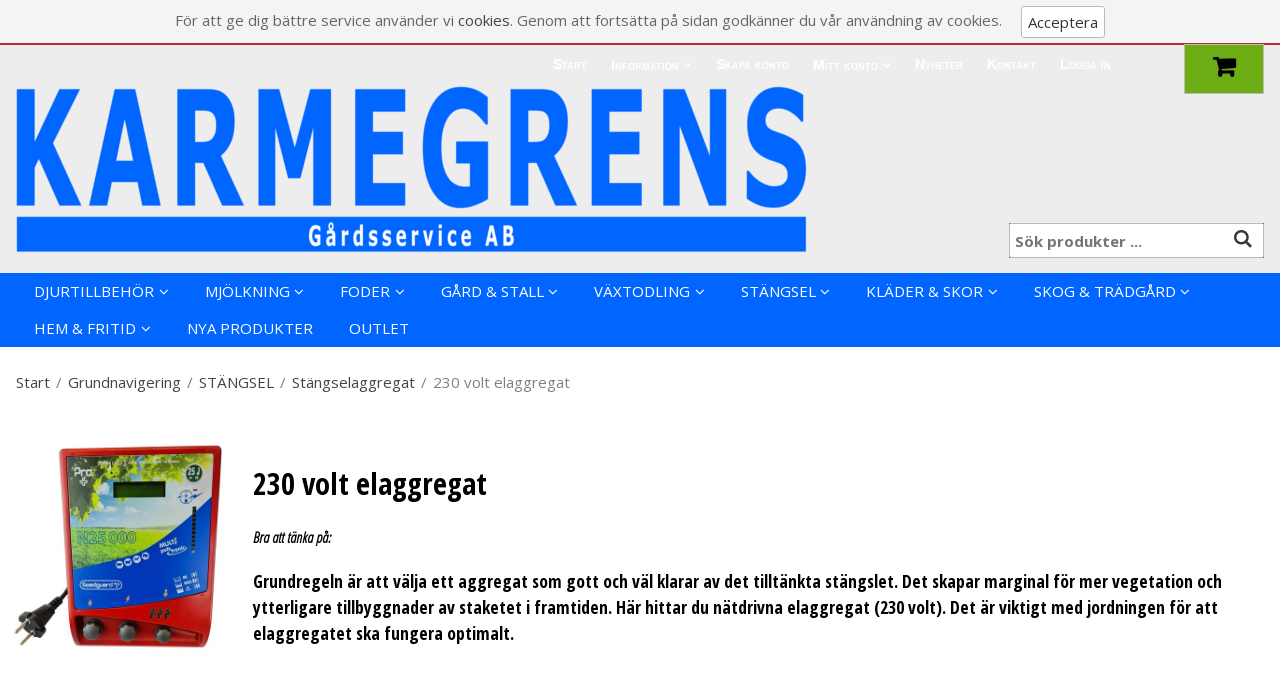

--- FILE ---
content_type: text/html; charset=utf-8
request_url: https://www.karmegrens.se/Grundnavigering/STANGSEL/Stangselaggregat/230_volt_elaggregat
body_size: 21401
content:


<!DOCTYPE html>
<html id="htmlTag" prefix="og: http://ogp.me/ns/website#" lang="sv">
<head id="head"><meta property="og:url" content="https://www.karmegrens.se/Grundnavigering/STANGSEL/Stangselaggregat/230_volt_elaggregat" /><meta property="og:description" content="Grundregeln är att välja ett aggregat som gott och väl klarar av det tilltänkta stängslet. Det skapar marginal för mer vegetation och ytterligare tillbyggnader av staketet i framtiden. Här hittar du n" /><meta property="og:title" content="230 volt elaggregat" /><meta property="og:type" content="website" /><meta property="og:image" content="https://www.karmegrens.se/images/prod450/aggn25000.jpg" /><meta http-equiv="X-UA-Compatible" content="IE=edge" /><meta charset="UTF-8" /><meta name="description" content="Grundregeln är att välja ett aggregat som gott och väl klarar av det tilltänkta stängslet. Det skapar marginal för mer vegetation och ytterligare tillbyggnader av staketet i framtiden. Här hittar du n" /><meta content="True" name="HandheldFriendly" /><meta name="viewport" content="width=device-width, initial-scale=1.0" /><link href="//maxcdn.bootstrapcdn.com/font-awesome/4.2.0/css/font-awesome.min.css" rel="stylesheet" /><link id="normalize" rel="stylesheet" type="text/css" media="all" /><link id="controls" rel="stylesheet" type="text/css" media="all" /><link id="partials" rel="stylesheet" type="text/css" media="all" /><link id="layout" rel="stylesheet" type="text/css" media="all" href="/css/theme-alfa.min.css?v=20240821114349" /><link id="user" rel="stylesheet" type="text/css" media="all" href="/css/user.css?v=20240821114349" /><title>
	230 volt elaggregat
</title><link rel="shortcut icon" href=/images/user/ikon.jpg ><link rel="icon" href=/images/user/ikon.jpg ><link id="ApplicationRoot" rel="home" href="/"></link><script type="text/javascript" charset="utf-8" src="/Scripts/headerScriptBundle.min.js?v=20240821114349"></script><script>document.getElementsByTagName('html')[0].className = 'js';</script><script type="text/javascript" charset="utf-8" src="/Scripts/cartScript.min.js?v=20240821114349"></script></head>
<body id="body" itemscope="itemscope" itemtype="http://schema.org/WebPage" class=" page-Prodlist id-145 guest private kkat-PRI lang-sv cntry-SE curr-SEK inclVat exclVat fastSearch view-window cols-4 no-cross theme-alfa">
    
    
    <div id="BodyScripts">

</div>

    
    <div id="ResponsiveCheck"></div>

    
<!-- ASP.view_prodlist_aspxlang=sv guestid= group=0_5_10_2 viewid=145 viewtype=2 viewarg=2; tree=START ; cont= -->

    <form method="post" action="/Grundnavigering/STANGSEL/Stangselaggregat/230_volt_elaggregat" onsubmit="javascript:return WebForm_OnSubmit();" id="form1">
<div class="aspNetHidden">
<input type="hidden" name="__EVENTTARGET" id="__EVENTTARGET" value="" />
<input type="hidden" name="__EVENTARGUMENT" id="__EVENTARGUMENT" value="" />
<input type="hidden" name="__VIEWSTATE" id="__VIEWSTATE" value="/[base64]/[base64]/[base64]////8PAv////[base64]/AQAAABsAAAAAAADwvwEAAABnDAwbAAAAAAAAAAABAAAAGwAAAAAAAAAAAQAAAGdnZWRkZGRoaGhoBCBlZAIBD2QWAmYPZBYCAgEPZBYCAgEPZBYCZg9kFgICAQ9kFgJmD2QWAgIBDxQrABQbAAAAAAAA8L8BAAAAGwAAAAAAAPC/[base64]/AQAAABsAAAAAAADwvwEAAABnDAwbAAAAAAAAAAABAAAAGwAAAAAAAAAAAQAAAGdnZWRkZGRoaGhoBCBlZAIED2QWAmYPZBYCAgEPZBYCAgEPZBYCZg9kFgICAQ9kFgJmD2QWAgIBDxQrABQbAAAAAAAA8L8BAAAAGwAAAAAAAPC/[base64]/ZnctZmxleC1yb3cgZnctZmxleC1yb3ctbm8tbWFyZ2luIGZ3LWZsZXgteHMtbWlkZGxlIHBhZ2VyX2lubmVyHwkCAmRkAgUPZBYCAgMPZBYEAgEPFCsAIhsAAAAAAADwvwEAAAAbAAAAAAAA8L8BAAAAZwwMGwAAAAAAAAAAAQAAABsAAAAAAAAAAAEAAABnZwL/////D2UC/////w8C/////[base64]" />
</div>

<script type="text/javascript">
//<![CDATA[
var theForm = document.forms['form1'];
if (!theForm) {
    theForm = document.form1;
}
function __doPostBack(eventTarget, eventArgument) {
    if (!theForm.onsubmit || (theForm.onsubmit() != false)) {
        theForm.__EVENTTARGET.value = eventTarget;
        theForm.__EVENTARGUMENT.value = eventArgument;
        theForm.submit();
    }
}
//]]>
</script>


<script src="/WebResource.axd?d=3socqYPJoxSb4ei25qv8pPxZwElsDMq3gig2DwZhyMOuUCvkErqnufIqjeLIkudG9yDBuIoefUdLuK5cRIawKvMLtFj7rQ-fIvGaIcyREiU1&amp;t=638901608248157332" type="text/javascript"></script>


<script src="/WebResource.axd?d=F0g3ey5P6Ct8xoNIhCinABCnfIO-_hwsf2pQ1pYPC41vRj0rPHF7unH56A5bqt1xL1IGDlk28cOu3pMkkZs8qITgmIn1SgvOlWey6K6VDe2iQyEce0jsZ04IchZKT51P0g9Vj2ApRwG1UiqYy4T4Vg2&amp;t=638491157667303363" type="text/javascript"></script>
<script src="/WebResource.axd?d=mhlZw17aoadWhd2bVa7AaRSdyqeli0bOplSfBhv14vFloZ8YbNnxE6kpK-rCFjYnfDZqJGTHRERHlYa09EY7jV8kuzdq4avGKOAOdV7EB1rS5Rs6NBubH0CgOP2j4foU3E_6Gx-dp78io_0sW50ifwaMPFkphwLFAwR7gpTk9YY1&amp;t=638491157667303363" type="text/javascript"></script>
<script src="/WebResource.axd?d=hfv4f5gOc_WDIFkCxrRVckYJRriwgbDuHQ550fhspBb2CHYay4l6ogm-PhDrkt0zTCht4y4SlV8YMH-rsn9dsQsQ-dlo2ZI9PoxthMJerLT6S3WCIWpGWAf5WuPpDLBxpxEDRGs21zJuAG1q2th63g2&amp;t=638491157667303363" type="text/javascript"></script>
<script src="/WebResource.axd?d=xP38NL5k7UrgbunkHAHFRfBMW7VXoUCBICdsqy-Z4Pk1EvjGLsbvP11ekcRxYUK5sI_tRCKtxd5tPD6_VgfeZ1qcJKeoYCIIuKtBb4rtS_8hzrvmrQVh9hsIRXDZvLAcUCE8U2oTOQtbpY_RRix_cQ2&amp;t=638491157667303363" type="text/javascript"></script>
<script src="/ScriptResource.axd?d=Tipcq_82pI5gAk5V2euzlj6HJUGlXFUgMeWbk6yqh_V8Sbn9V98umRl1edNls9HfxmTC6CvPLyyQTLnOkJPm_JFCgAdHeATknAim8UEweC67laSSY6SKud4Ak8TSTZTVrLEN5XPtlqjPU_MR6ngppN5XkFnRJl4Tr97GyQQs4Ik1&amp;t=ffffffff93d1c106" type="text/javascript"></script>
<script src="/ScriptResource.axd?d=sJETa6TdLFwYqS2k3WdMQboh1-Zut7A9acWYGZ6KwstM-JSsKguceSV97-DBHWEBK_XnSHu2HmCJvPKxmesZeIVGyPuJtgezdQk9MbZI1YsuLikEQ6j7unBNHvokW4cuG9uWWdgNcrGDNf77GhX3kS-0rrAYWSA13KTrTclgl-41&amp;t=5c0e0825" type="text/javascript"></script>
<script src="/ScriptResource.axd?d=5xn7pJSnMaGzEowuDkir8Sf_yYXljLb1YbXizoQcwztD0hwHMQ4cYiafXKfAd5HURCezXPZDbTkiV8PpTO7FX5WKzh-SzVs4aawOtL28H9qkIF-77aQyj7FJl4RVkcW4rhPzG_BY-co-s2GQeeJ1d-0g3TvtyIG3NO4AJ-qcF0GexcZs6QNx--FzuUga619S0&amp;t=5c0e0825" type="text/javascript"></script>
<script type="text/javascript">
//<![CDATA[
function WebForm_OnSubmit() {
if (typeof(ValidatorOnSubmit) == "function" && ValidatorOnSubmit() == false) return false;
return true;
}
//]]>
</script>

<div class="aspNetHidden">

	<input type="hidden" name="__VIEWSTATEGENERATOR" id="__VIEWSTATEGENERATOR" value="4DB536E7" />
	<input type="hidden" name="__EVENTVALIDATION" id="__EVENTVALIDATION" value="/wEdACZyvqh81m0d1VKTRXmwvIn/GPbAVlyhlvWl3uyo2edFuW75xLciKZmbS0+gwlTKcsnBAGekQZjaPqrBFAUmqUSUiOVTYKsotoUCVl6KcMiw95OVpWMfteyhPEIKRL4agOj5MxZ4vCzsx6pC9zvrnR0spP4mPi9nJrIjAUS9eqigzmI/LglkQ3NgQJZlvex2daj8MhwKQcQAmaYuxRXaMzxDAzgvTZYo426C5buX9stwF/[base64]/2l0J7IyD7pbcmQ94Xo22P046VdzPdBRwHX+dgVtFtdzidYdmVEvYwdCOBiAf0oKGyg85M03m12E1k/75XRxzvBvlQ01LnSxQnD9eelcoldkiHC91575ZKwUaEkrUPpvvRAuMfjOi4qibxAoX6oPv+Vs2974fdw0BcKJQliPGRxq0nBk8Yn3rMbLreOVQUMuylG0OQjW9zeA2LHV66mADdd0cmEKmxoebiVJg/rr1O5HRP4DaxRQw1glRV6LNOwSSF+naQLZVpLwZm5wdXbfgtx3fPa4pC+n6yShpx2UfL+PgLg9HX35PBADr+vs6NDIAWr5aUfgUJ5b70I7kk/H/TKeS2tfpaBcpCgaXCotLISBdqBsHJu58nt37T1K/SH8mtXehD6LmQMh" />
</div>
        <input type="hidden" name="ctl00$hfCustCat" id="hfCustCat" value="PRI" />
        <input type="hidden" name="ctl00$hfGuestId" id="hfGuestId" />
        <script type="text/javascript">
//<![CDATA[
Sys.WebForms.PageRequestManager._initialize('ctl00$ScriptManager', 'form1', ['tctl00$OpenCartWrapper','OpenCartWrapper','tctl00$CartControl$Cart','Cart','tctl00$MainContent$view$UpdatePanel1','UpdatePanel1','tctl00$MainContent$view$UpdatePanel2','UpdatePanel2','tctl00$MainContent$view$ctl02$filter1','filter1'], ['ctl00$MainContent$view$WindowView$buy_0','buy_0','ctl00$MainContent$view$WindowView$buy_1','buy_1','ctl00$MainContent$view$WindowView$buy_2','buy_2','ctl00$MainContent$view$WindowView$buy_3','buy_3','ctl00$MainContent$view$WindowView$buy_4','buy_4','ctl00$MainContent$view$WindowView$buy_5','buy_5','ctl00$MainContent$view$ctl02$F_D22301','F_D22301','ctl00$MainContent$view$ctl02$F_D22302','F_D22302','ctl00$MainContent$view$ctl02$F_D12813','F_D12813','ctl00$MainContent$view$ctl02$F_D12814','F_D12814','ctl00$MainContent$view$ctl02$SearchGroupTxt','SearchGroupTxt','ctl00$MainContent$view$ctl02$SearchGroupBtn','SearchGroupBtn'], [], 90, 'ctl00');
//]]>
</script>


        
        

        
        <div id="PreLoad" class="preloader-wrapper" style="z-index: 9000; display: none">
            <div id="PreLoadSpinner" class="preloader-spinner">Loading...</div>
        </div>

        
        <div id="Page" class="page">

            <div class="warnings">
                <div id="pnlOutdatedBrowserWarning" class="fw-notification-danger browserWarning">
	
    <div id="pnlOutdatedBrowserWarningInner" class="browserWarningInner">
		
        <div id="pnlOutdatedBrowserWarningText" class="browserWarningText">
			<span>Din webbläsare stöds ej. För bästa upplevelsen rekommenderas en nyare version eller en annan webbläsare.</span>
		</div>
        <div id="pnlOutdatedBrowserWarningUpdate" class="browserWarningAccept">

		</div>
    
	</div>

</div>

                

<noscript>
    <div id="noscript" class="fw-notification-danger javascriptWarning">
        <div id="pnlNoScriptHeader" class="header">
	<span id="lblHeaderText">Javascript är inaktiverat!</span>
</div>
        <div id="pnlNoScriptText" class="text">
	<span id="lblNoScriptText">Utan Javascript aktiverat i din webbläsare blir användbarheten begränsad och inga köp kan genomföras.</span>
</div>
    </div>
</noscript>

                <div id="pnlCookieWarning" class="fw-notification-info cookieWarning">
	
        <div id="pnlCookieWarningInner" class="cookieWarningInner">
		
            <div id="pnlCookieWarningText" class="cookieWarningText">
			<span>För att ge dig bättre service använder vi </span><a href="/HelpText?help=HCOOK">cookies</a><span>. Genom att fortsätta på sidan godkänner du vår användning av cookies.</span>
		</div>
            <div id="pnlCookieWarningAccept" class="cookieWarningAccept">
			<a class="fw-button fw-button-sm acceptBtn" href="javascript:__doPostBack(&#39;ctl00$ctl11$ctl03&#39;,&#39;&#39;)">Acceptera</a>
		</div>
        
	</div>
    
</div>
            </div>

            
            <header id="Header" class="header">
                
                <div class="header-top">
                    <div class="flags-wrapper">
                        

<div id="Flags" class="flags">
    
</div>


                    </div>
                    <div class="welcome">
                        
                    </div>

                    
                    <a id="OpenMenu" class="nav-btn menu-open-btn" Onclick="JavaScript:toggleClass(&#39;nav-menu&#39;, &#39;hide&#39;); return false;">Meny</a>
                    <menu id="MainMenu" class="nav nav-menu hide noflags">
                        <span id="MenuTitle" class="nav-menu-title">Meny</span>
                    <ul class="fw-drawerMenu menu"><li class="level1"><a href="/">Start</a></li><li class="level1"><span class="fw-drawerToggle menunolink">Information<i class="fw-icon-down-open"></i></span><ul class="fw-drawerContent fw-drawerContentHide"><li class="level2"><a href="/Meny/Information/Kopvillkor">Köpvillkor</a></li><li class="level2"><a href="/Meny/Information/Leveransvillkor">Leveransvillkor</a></li><li class="level2"><a href="/Meny/Information/Sakerhet___Cookies">Säkerhet &amp; Cookies</a></li><li class="level2"><a href="/Meny/Information/Soktips">Söktips</a></li></ul></li><li class="level1"><a href="/Meny/Skapa_konto">Skapa konto</a></li><li class="level1"><span class="fw-drawerToggle menunolink">Mitt konto<i class="fw-icon-down-open"></i></span><ul class="fw-drawerContent fw-drawerContentHide"><li class="level2"><a href="/Meny/Mitt_konto/Reklamation">Reklamation</a></li></ul></li><li class="level1"><a href="/Meny/Nyheter">Nyheter</a></li><li class="level1"><a href="/Meny/Kontakt">Kontakt</a></li><li class="level1"><a href="/Meny/Logga_in">Logga in</a></li></ul><a id="CloseMenu" class="close-btn menu-close-btn" onclick="JavaScript:toggleClass(&#39;nav-menu&#39;, &#39;hide&#39;); return false;">Stäng</a></menu>
                </div>
                <div id="Logo" class="home-link logo">
	<a class="header-item" href="/"><img id="imgLogo" class="PNGLogo" src="/images/site/logo.png" alt="logo.png" /></a>
</div>
                <section id="HeaderIcons" class="header-icons">
                    <div id="OpenCartWrapper">
	
                            <a id="OpenCart" class="open-btn cart-open-btn empty" OnClick="JavaScript:toggleClass(&#39;cart&#39;, &#39;hide&#39;); return false;"><span id="OpenCartText" class="open-btn-txt">Varukorg</span><span id="OpenCartQuantity" class="fw-show-md-inline-block fw-badge-black empty">0</span></a>
                        
</div>
                    <a id="OpenSearch" class="open-btn search-open-btn" Onclick="JavaScript:toggleClass(&#39;top-search&#39;, &#39;hide&#39;); return false;"><span id="OpenSearchText" class="open-btn-txt">Sök</span></a>
                    <a id="OpenTree" class="open-btn tree-open-btn" OnClick="JavaScript:toggleClass(&#39;nav-wrapper&#39;, &#39;hide&#39;); return false;"><span id="OpenTreeText" class="open-btn-txt">Produkter</span></a>
                </section>

                
                <div id="Cart" class="cart hide">
	
        <div id="CartWrapper" class="cart-wrapper offcanvas-content empty">
		

            <div id="CartInner" class="cart-inner">

                <div id="CartHeader" class="cart-header" onclick="JavaScript:toggleClass(&#39;cart&#39;, &#39;hide&#39;); return false;">
			<a id="CartControl_CloseCart" class="close-btn cart-close-btn" title="Stäng" onclick="JavaScript:toggleClass(&#39;cart&#39;, &#39;hide&#39;); return false;">Stäng</a><div class="headerinfo">
				<span class="emptyicon"><i class="fw-icon-basket"></i></span><div class="cartquantity">
					<span id="sumquantity" class="quantity">0 </span><span class="quantitytext">Produkter</span>
				</div><div class="cartTotal">
					<span class="totalcosttext">Totalt </span><span class="totalcost">0 SEK</span>
				</div><div class="priceinfo">
					<span>Momsbelopp </span><span class="sum">0.00 SEK</span>
				</div><div class="priceinfo">
					<span class="totalcosttext">Totalsumma inkl. moms </span><span class="sum">0 SEK</span>
				</div>
			</div><div class="tocheckout">
				<a id="CartControl_toCheckout" class="fw-button fw-button-success fw-button-full button btn-tocheckout" href="/Checkout">Till kassan</a>
			</div>
		</div>

                <div id="CartContent" class="smallcart">

		</div>
            </div>
        
	</div>
    
</div>

                
                <div id="Search" class="search top-search hide" onkeypress="javascript:return WebForm_FireDefaultButton(event, &#39;FastSearchBtn&#39;)">
	
                    <div id="SearchTxt" class="searchTxt" data-minLength="3">
		<input oninput="onInput = $(&#39;#SearchTxt_txtField&#39;).checkForInvalidInput(event)" id="SearchTxt_txtField" name="ctl00$SearchTxt$txtField" class="textBox" ondrop="return false" placeholder="Sök produkter ..." onfocus="lastFocus = this.id;" value="" type="text" />
	</div>
                    <a onclick="ToggleFade();" id="SearchBtn" class="fw-button fw-button-outline fw-button-squared fw-button-affix-right btn-search" href="javascript:WebForm_DoPostBackWithOptions(new WebForm_PostBackOptions(&quot;ctl00$SearchBtn&quot;, &quot;&quot;, true, &quot;&quot;, &quot;&quot;, false, true))">
                            <i class="fw-icon-search"></i>
                    </a>

                    <!-- Fast search button -->
                    <a onclick="ToggleFade();" id="FastSearchBtn" tabindex="-1" class="fw-button" href="javascript:WebForm_DoPostBackWithOptions(new WebForm_PostBackOptions(&quot;ctl00$FastSearchBtn&quot;, &quot;&quot;, true, &quot;&quot;, &quot;&quot;, false, true))">Visa alla</a>
                <div id="FastSearch">
		<div id="ResultsContent">
			<div id="ResultsWrapper">
				<div id="ArticleWrapper">
					<strong>Artiklar</strong>
				</div><div id="ViewWrapper">
					<strong>Kategorier</strong>
				</div>
			</div><div id="FastSearchInfoWrapper">
				<div id="AllHits" class="result-allhits">
					<span id="AllHitsNumber"></span><span id="AllHitsOf"> av </span><span id="AllHitsTotalNumber"></span><span id="AllHitsProducts"> artiklar</span>
				</div>
			</div>
		</div>
	</div>
</div>

                
                <nav id="Tree" class="nav nav-wrapper hide">
                    <div id="NavTree-Horisontell" class="nav-tree"><ul class="fw-drawer"><li  class="level1 title"><div><a  href="/Grundnavigering/DJURTILLBEHOR">DJURTILLBEHÖR</a><i class="fw-icon-down-open fw-drawerToggle fw-right"></i></div><ul  class="fw-drawerContent fw-drawerContentHide"><li  class="level2 title"><div><a  href="/Grundnavigering/DJURTILLBEHOR/Notkreatur">Nötkreatur</a><i class="fw-icon-down-open fw-drawerToggle fw-right"></i></div><ul  class="fw-drawerContent fw-drawerContentHide"><li  class="level3"><a  href="/Grundnavigering/DJURTILLBEHOR/Notkreatur/Djurtillbehor">Djurtillbehör</a></li><li  class="level3"><a  href="/Grundnavigering/DJURTILLBEHOR/Notkreatur/Bindsle___tillbehor">Bindsle &amp; tillbehör</a></li><li  class="level3"><a  href="/Grundnavigering/DJURTILLBEHOR/Notkreatur/Kalvar">Kalvar</a></li></ul></li><li  class="level2 title"><div><a  href="/Grundnavigering/DJURTILLBEHOR/Hast">Häst</a><i class="fw-icon-down-open fw-drawerToggle fw-right"></i></div><ul  class="fw-drawerContent fw-drawerContentHide"><li  class="level3"><a  href="/Grundnavigering/DJURTILLBEHOR/Hast/Schampo___Palsglans">Schampo &amp; Pälsglans</a></li><li  class="level3"><a  href="/Grundnavigering/DJURTILLBEHOR/Hast/Liniment___Salva">Liniment &amp; Salva</a></li><li  class="level3"><a  href="/Grundnavigering/DJURTILLBEHOR/Hast/Flugor___Knott">Flugor &amp; Knott</a></li><li  class="level3"><a  href="/Grundnavigering/DJURTILLBEHOR/Hast/Hovvard">Hovvård</a></li><li  class="level3"><a  href="/Grundnavigering/DJURTILLBEHOR/Hast/Ryktsaker">Ryktsaker</a></li><li  class="level3"><a  href="/Grundnavigering/DJURTILLBEHOR/Hast/Grimmor">Grimmor</a></li><li  class="level3"><a  href="/Grundnavigering/DJURTILLBEHOR/Hast/Foderkrubbor">Foderkrubbor</a></li><li  class="level3"><a  href="/Grundnavigering/DJURTILLBEHOR/Hast/Vantar___Handskar">Vantar &amp; Handskar</a></li><li  class="level3"><a  href="/Grundnavigering/DJURTILLBEHOR/Hast/Ridspo">Ridspö</a></li><li  class="level3"><a  href="/Grundnavigering/DJURTILLBEHOR/Hast/Ladervard">Lädervård</a></li><li  class="level3"><a  href="/Grundnavigering/DJURTILLBEHOR/Hast/Hasttacken">Hästtäcken</a></li><li  class="level3"><a  href="/Grundnavigering/DJURTILLBEHOR/Hast/Broddar">Broddar</a></li><li  class="level3"><a  href="/Grundnavigering/DJURTILLBEHOR/Hast/Ovrigt">Övrigt</a></li></ul></li><li  class="level2 title"><div><a  href="/Grundnavigering/DJURTILLBEHOR/Fjaderfa">Fjäderfä</a><i class="fw-icon-down-open fw-drawerToggle fw-right"></i></div><ul  class="fw-drawerContent fw-drawerContentHide"><li  class="level3"><a  href="/Grundnavigering/DJURTILLBEHOR/Fjaderfa/Foderautomat">Foderautomat</a></li><li  class="level3"><a  href="/Grundnavigering/DJURTILLBEHOR/Fjaderfa/Vattenautomat">Vattenautomat</a></li><li  class="level3"><a  href="/Grundnavigering/DJURTILLBEHOR/Fjaderfa/Varmelampa">Värmelampa</a></li><li  class="level3"><a  href="/Grundnavigering/DJURTILLBEHOR/Fjaderfa/Honsnat">Hönsnät</a></li><li  class="level3"><a  href="/Grundnavigering/DJURTILLBEHOR/Fjaderfa/Ovrigt_fjaderfa">Övrigt fjäderfä</a></li></ul></li><li  class="level2"><a  href="/Grundnavigering/DJURTILLBEHOR/Gris">Gris</a></li><li  class="level2"><a  href="/Grundnavigering/DJURTILLBEHOR/Far___Lamm">Får &amp; Lamm</a></li><li  class="level2"><a  href="/Grundnavigering/DJURTILLBEHOR/Hund___Katt">Hund &amp; Katt</a></li><li  class="level2"><a  href="/Grundnavigering/DJURTILLBEHOR/Smafaglar_tillbehor">Småfåglar tillbehör</a></li><li  class="level2"><a  href="/Grundnavigering/DJURTILLBEHOR/Djurvard">Djurvård</a></li><li  class="level2"><a  href="/Grundnavigering/DJURTILLBEHOR/Klovvard">Klövvård</a></li><li  class="level2"><a  href="/Grundnavigering/DJURTILLBEHOR/Fodertillskott">Fodertillskott</a></li><li  class="level2"><a  href="/Grundnavigering/DJURTILLBEHOR/Klippning">Klippning</a></li><li  class="level2"><a  href="/Grundnavigering/DJURTILLBEHOR/Vattensystem">Vattensystem</a></li><li  class="level2"><a  href="/Grundnavigering/DJURTILLBEHOR/Markning">Märkning</a></li></ul></li><li  class="level1 title"><div><a  href="/Grundnavigering/MJOLKNING">MJÖLKNING</a><i class="fw-icon-down-open fw-drawerToggle fw-right"></i></div><ul  class="fw-drawerContent fw-drawerContentHide"><li  class="level2"><a  href="/Grundnavigering/MJOLKNING/Silfilter">Silfilter</a></li><li  class="level2"><a  href="/Grundnavigering/MJOLKNING/Diskmedel">Diskmedel</a></li><li  class="level2"><a  href="/Grundnavigering/MJOLKNING/Tomningsproppar">Tömningsproppar</a></li><li  class="level2"><a  href="/Grundnavigering/MJOLKNING/Juverdukar">Juverdukar</a></li><li  class="level2"><a  href="/Grundnavigering/MJOLKNING/Juvervard">Juvervård</a></li><li  class="level2"><a  href="/Grundnavigering/MJOLKNING/Tillbehor_Juvervard">Tillbehör Juvervård</a></li><li  class="level2"><a  href="/Grundnavigering/MJOLKNING/Tvattmedel_och_disk">Tvättmedel och disk</a></li><li  class="level2"><a  href="/Grundnavigering/MJOLKNING/Handskar">Handskar</a></li><li  class="level2"><a  href="/Grundnavigering/MJOLKNING/Test___Kontroll">Test &amp; Kontroll</a></li><li  class="level2"><a  href="/Grundnavigering/MJOLKNING/Tillbehor">Tillbehör</a></li></ul></li><li  class="level1 title"><div><a  href="/Grundnavigering/FODER">FODER</a><i class="fw-icon-down-open fw-drawerToggle fw-right"></i></div><ul  class="fw-drawerContent fw-drawerContentHide"><li  class="level2"><a  href="/Grundnavigering/FODER/Notkreatur">Nötkreatur</a></li><li  class="level2 title"><div><a  href="/Grundnavigering/FODER/Hast">Häst</a><i class="fw-icon-down-open fw-drawerToggle fw-right"></i></div><ul  class="fw-drawerContent fw-drawerContentHide"><li  class="level3"><a  href="/Grundnavigering/FODER/Hast/Mustang">Mustang</a></li><li  class="level3"><a  href="/Grundnavigering/FODER/Hast/Krafft">Krafft</a></li><li  class="level3"><a  href="/Grundnavigering/FODER/Hast/Fodertillskott">Fodertillskott</a></li></ul></li><li  class="level2"><a  href="/Grundnavigering/FODER/Fjaderfa">Fjäderfä</a></li><li  class="level2"><a  href="/Grundnavigering/FODER/Gris">Gris</a></li><li  class="level2"><a  href="/Grundnavigering/FODER/Far___Get">Får &amp; Get</a></li><li  class="level2"><a  href="/Grundnavigering/FODER/Smafaglar">Småfåglar</a></li><li  class="level2"><a  href="/Grundnavigering/FODER/Hund">Hund</a></li><li  class="level2"><a  href="/Grundnavigering/FODER/Katt">Katt</a></li><li  class="level2"><a  href="/Grundnavigering/FODER/Kanin_Marsvin">Kanin/Marsvin</a></li><li  class="level2"><a  href="/Grundnavigering/FODER/Foderravara">Foderråvara</a></li><li  class="level2"><a  href="/Grundnavigering/FODER/Mineraler">Mineraler</a></li><li  class="level2"><a  href="/Grundnavigering/FODER/Salt___slickstenar">Salt &amp; slickstenar</a></li><li  class="level2"><a  href="/Grundnavigering/FODER/Kalk">Kalk</a></li></ul></li><li  class="level1 title"><div><a  href="/Grundnavigering/GARD___STALL">GÅRD &amp; STALL</a><i class="fw-icon-down-open fw-drawerToggle fw-right"></i></div><ul  class="fw-drawerContent fw-drawerContentHide"><li  class="level2"><a  href="/Grundnavigering/GARD___STALL/Stromedel">Strömedel</a></li><li  class="level2"><a  href="/Grundnavigering/GARD___STALL/Utgodslingsrep">Utgödslingsrep</a></li><li  class="level2"><a  href="/Grundnavigering/GARD___STALL/Desinfektion">Desinfektion</a></li><li  class="level2"><a  href="/Grundnavigering/GARD___STALL/Flugor___skadedjur">Flugor &amp; skadedjur</a></li><li  class="level2"><a  href="/Grundnavigering/GARD___STALL/Rengoring">Rengöring</a></li><li  class="level2"><a  href="/Grundnavigering/GARD___STALL/Belysning">Belysning</a></li><li  class="level2 title"><div><a  href="/Grundnavigering/GARD___STALL/Redskap">Redskap</a><i class="fw-icon-down-open fw-drawerToggle fw-right"></i></div><ul  class="fw-drawerContent fw-drawerContentHide"><li  class="level3"><a  href="/Grundnavigering/GARD___STALL/Redskap/Godselskrapor">Gödselskrapor</a></li><li  class="level3"><a  href="/Grundnavigering/GARD___STALL/Redskap/Skyffel___spade">Skyffel &amp; spade</a></li><li  class="level3"><a  href="/Grundnavigering/GARD___STALL/Redskap/Stallgrep">Stallgrep</a></li><li  class="level3"><a  href="/Grundnavigering/GARD___STALL/Redskap/Kvast">Kvast</a></li><li  class="level3"><a  href="/Grundnavigering/GARD___STALL/Redskap/Skaft">Skaft</a></li><li  class="level3"><a  href="/Grundnavigering/GARD___STALL/Redskap/Ovriga_Redskap">Övriga Redskap</a></li></ul></li><li  class="level2"><a  href="/Grundnavigering/GARD___STALL/Smorjmedel">Smörjmedel</a></li><li  class="level2"><a  href="/Grundnavigering/GARD___STALL/Hinkar___Baljor">Hinkar &amp; Baljor</a></li><li  class="level2"><a  href="/Grundnavigering/GARD___STALL/Vagsalt">Vägsalt</a></li><li  class="level2"><a  href="/Grundnavigering/GARD___STALL/Ovrigt">Övrigt</a></li><li  class="level2"><a  href="/Grundnavigering/GARD___STALL/Tillbehor_for_fordon___maskin">Tillbehör för fordon &amp; maskin</a></li></ul></li><li  class="level1 title"><div><a  href="/Grundnavigering/VAXTODLING">VÄXTODLING</a><i class="fw-icon-down-open fw-drawerToggle fw-right"></i></div><ul  class="fw-drawerContent fw-drawerContentHide"><li  class="level2"><a  href="/Grundnavigering/VAXTODLING/Strackfilm">Sträckfilm</a></li><li  class="level2"><a  href="/Grundnavigering/VAXTODLING/Rundbalsnat">Rundbalsnät</a></li><li  class="level2"><a  href="/Grundnavigering/VAXTODLING/Plansilofolie">Plansilofolie</a></li><li  class="level2"><a  href="/Grundnavigering/VAXTODLING/Pressgarn">Pressgarn</a></li><li  class="level2 title"><div><a  href="/Grundnavigering/VAXTODLING/Vallfro">Vallfrö</a><i class="fw-icon-down-open fw-drawerToggle fw-right"></i></div><ul  class="fw-drawerContent fw-drawerContentHide"><li  class="level3"><a  href="/Grundnavigering/VAXTODLING/Vallfro/Vallfro">Vallfrö</a></li><li  class="level3"><a  href="/Grundnavigering/VAXTODLING/Vallfro/EKO_Vallfro">EKO Vallfrö</a></li></ul></li><li  class="level2"><a  href="/Grundnavigering/VAXTODLING/Utsade">Utsäde</a></li><li  class="level2"><a  href="/Grundnavigering/VAXTODLING/Utsade_(Unit)">Utsäde (Unit)</a></li><li  class="level2"><a  href="/Grundnavigering/VAXTODLING/Ensileringsmedel">Ensileringsmedel</a></li><li  class="level2"><a  href="/Grundnavigering/VAXTODLING/Ovrig_ensilering">Övrig ensilering</a></li></ul></li><li  class="level1 active title"><div><a  href="/Grundnavigering/STANGSEL">STÄNGSEL</a><i class="fw-icon-down-open fw-drawerToggle fw-right"></i></div><ul  class="fw-drawerContent fw-drawerContentHide fw-drawerOpen"><li  class="level2 active title"><div><a  href="/Grundnavigering/STANGSEL/Stangselaggregat">Stängselaggregat</a><i class="fw-icon-down-open fw-drawerToggle fw-right"></i></div><ul  class="fw-drawerContent fw-drawerContentHide fw-drawerOpen"><li  class="level3 active_last level3 active"><a class="current" href="/Grundnavigering/STANGSEL/Stangselaggregat/230_volt_elaggregat">230 volt elaggregat</a></li><li  class="level3"><a  href="/Grundnavigering/STANGSEL/Stangselaggregat/Batteriaggregat">Batteriaggregat</a></li><li  class="level3"><a  href="/Grundnavigering/STANGSEL/Stangselaggregat/Tillbehor_elaggregat">Tillbehör elaggregat</a></li></ul></li><li  class="level2"><a  href="/Grundnavigering/STANGSEL/Stangselstolpar">Stängselstolpar</a></li><li  class="level2 title"><div><a  href="/Grundnavigering/STANGSEL/Stangseltrad">Stängseltråd</a><i class="fw-icon-down-open fw-drawerToggle fw-right"></i></div><ul  class="fw-drawerContent fw-drawerContentHide"><li  class="level3"><a  href="/Grundnavigering/STANGSEL/Stangseltrad/Trad___Rep">Tråd &amp; Rep</a></li><li  class="level3"><a  href="/Grundnavigering/STANGSEL/Stangseltrad/Elband">Elband</a></li><li  class="level3"><a  href="/Grundnavigering/STANGSEL/Stangseltrad/Jarntrad">Järntråd</a></li><li  class="level3"><a  href="/Grundnavigering/STANGSEL/Stangseltrad/High_Tensile_Trad">High Tensile Tråd</a></li><li  class="level3"><a  href="/Grundnavigering/STANGSEL/Stangseltrad/Taggtrad">Taggtråd</a></li><li  class="level3"><a  href="/Grundnavigering/STANGSEL/Stangseltrad/Nat">Nät</a></li></ul></li><li  class="level2"><a  href="/Grundnavigering/STANGSEL/Isolatorer">Isolatorer</a></li><li  class="level2"><a  href="/Grundnavigering/STANGSEL/Stangseltestare">Stängseltestare</a></li><li  class="level2"><a  href="/Grundnavigering/STANGSEL/Grindar___Grindhandtag">Grindar &amp; Grindhandtag</a></li><li  class="level2"><a  href="/Grundnavigering/STANGSEL/Jordning___Matarkabel">Jordning &amp; Matarkabel</a></li><li  class="level2"><a  href="/Grundnavigering/STANGSEL/Skarvning">Skarvning</a></li><li  class="level2"><a  href="/Grundnavigering/STANGSEL/Verktyg___Tillbehor">Verktyg &amp; Tillbehör</a></li></ul></li><li  class="level1 title"><div><a  href="/Grundnavigering/KLADER___SKOR">KLÄDER &amp; SKOR</a><i class="fw-icon-down-open fw-drawerToggle fw-right"></i></div><ul  class="fw-drawerContent fw-drawerContentHide"><li  class="level2"><a  href="/Grundnavigering/KLADER___SKOR/Handskar">Handskar</a></li><li  class="level2"><a  href="/Grundnavigering/KLADER___SKOR/Skor___kangor">Skor &amp; kängor</a></li><li  class="level2"><a  href="/Grundnavigering/KLADER___SKOR/Stovlar">Stövlar</a></li><li  class="level2"><a  href="/Grundnavigering/KLADER___SKOR/Strumpor">Strumpor</a></li><li  class="level2"><a  href="/Grundnavigering/KLADER___SKOR/Arbetsklader">Arbetskläder</a></li><li  class="level2"><a  href="/Grundnavigering/KLADER___SKOR/Skyddsutrustning">Skyddsutrustning</a></li></ul></li><li  class="level1 title"><div><a  href="/Grundnavigering/SKOG___TRADGARD">SKOG &amp; TRÄDGÅRD</a><i class="fw-icon-down-open fw-drawerToggle fw-right"></i></div><ul  class="fw-drawerContent fw-drawerContentHide"><li  class="level2"><a  href="/Grundnavigering/SKOG___TRADGARD/Tradgard">Trädgård</a></li><li  class="level2"><a  href="/Grundnavigering/SKOG___TRADGARD/Jord">Jord</a></li><li  class="level2"><a  href="/Grundnavigering/SKOG___TRADGARD/Grasfro___Godning">Gräsfrö &amp; Gödning</a></li><li  class="level2"><a  href="/Grundnavigering/SKOG___TRADGARD/Trimmertrad">Trimmertråd</a></li><li  class="level2"><a  href="/Grundnavigering/SKOG___TRADGARD/Olja___Fett">Olja &amp; Fett</a></li><li  class="level2"><a  href="/Grundnavigering/SKOG___TRADGARD/Bensin">Bensin</a></li><li  class="level2"><a  href="/Grundnavigering/SKOG___TRADGARD/Markning">Märkning</a></li><li  class="level2"><a  href="/Grundnavigering/SKOG___TRADGARD/Sagkedjor">Sågkedjor</a></li><li  class="level2"><a  href="/Grundnavigering/SKOG___TRADGARD/Tillbehor_Skog___Tradgard">Tillbehör Skog &amp; Trädgård</a></li></ul></li><li  class="level1 title"><div><a  href="/Grundnavigering/HEM___FRITID">HEM &amp; FRITID</a><i class="fw-icon-down-open fw-drawerToggle fw-right"></i></div><ul  class="fw-drawerContent fw-drawerContentHide"><li  class="level2"><a  href="/Grundnavigering/HEM___FRITID/Branslepellets">Bränslepellets</a></li><li  class="level2"><a  href="/Grundnavigering/HEM___FRITID/Elartiklar">Elartiklar</a></li><li  class="level2"><a  href="/Grundnavigering/HEM___FRITID/Tvatt___Disk">Tvätt &amp; Disk</a></li><li  class="level2"><a  href="/Grundnavigering/HEM___FRITID/Tval___Duschschampo">Tvål &amp; Duschschampo</a></li><li  class="level2"><a  href="/Grundnavigering/HEM___FRITID/Kraftfiske">Kräftfiske</a></li><li  class="level2"><a  href="/Grundnavigering/HEM___FRITID/Fritid___Jakt">Fritid &amp; Jakt</a></li></ul></li><li  class="level1"><a  href="/Grundnavigering/NYA_PRODUKTER">NYA PRODUKTER</a></li><li  class="level1"><a  href="/Grundnavigering/OUTLET">OUTLET</a></li></ul><a id="CloseTree" class="close-btn tree-close-btn" onclick="JavaScript:toggleClass(&#39;nav-wrapper&#39;, &#39;hide&#39;); return false;">Stäng</a></div>



                </nav>
            </header>

            
            <section id="ContentWrapper" class="content-wrapper">
                <div id="Breadcrumbs" class="breadcrumbs">
                    <div id="BreadMenu" itemprop="breadcrumb"><a href="/" class="breadlink breadstart">Start</a><span class="bcSep">/</span><a href="/Grundnavigering" class="breadlink">Grundnavigering</a><span class="bcSep">/</span><a href="/Grundnavigering/STANGSEL" class="breadlink">STÄNGSEL</a><span class="bcSep">/</span><a href="/Grundnavigering/STANGSEL/Stangselaggregat" class="breadlink">Stängselaggregat</a><span class="bcSep">/</span><span class="breadtrail">230 volt elaggregat</span></div>
                </div>
                <main id="Main" class="main">

                    
                    
    <div id="MainContent_ProdListView" class="prodlistView">
	

<div id="ProdListHeader" class="prodlist-header onset title-no info-yes image-yes">
		<div class="prodlist-header-image-wrapper">
			<img src="/images/prod450/aggn25000.jpg" alt="aggn25000.jpg " title="aggn25000.jpg" class="list_image" />
		</div><div class="list_info">
			<h1 style="padding-left: 30px;"><span style="color: #000000;">230 volt elaggregat</span></h1><h4 style="padding-left: 30px;"><span style="color: #000000;"><em>Bra att t&#228;nka p&#229;:</em></span></h4><h3 id="mcetoc_1dct78smf0" style="padding-left: 30px;"><span style="color: #000000;">Grundregeln &#228;r att v&#228;lja ett aggregat som gott och v&#228;l klarar av det tillt&#228;nkta st&#228;ngslet. Det skapar marginal f&#246;r mer vegetation och ytterligare tillbyggnader av staketet i framtiden. H&#228;r hittar du n&#228;tdrivna elaggregat (230 volt). Det &#228;r viktigt med jordningen f&#246;r att elaggregatet ska fungera optimalt. </span></h3><p style="padding-left: 30px;">&#160;</p>
		</div>
	</div>

<div id="FilterWrapper" class="filter-wrapper">
		<span id="FilterTitle" class="filter-title">Filtrera & sortera</span><a id="OpenFilters" class="filter-open-btn" onclick="JavaScript:toggleClass(&#39;filter-wrapper&#39;, &#39;show&#39;); return false;">Filtrera & sortera<span>Antal artiklar 6</span></a>
    <div id="Filters" class="filters">
			

        <div id="filter1">
				

                

                
        
                
        
                <div id="FilterContent">
					
                    
                    

                    <div id="FilterContentWrapper" class="filter-content-wrapper">
						
            
                        <div id="FilterSearchContent">
							
            
                            <div id="FilterHits" class="hits">
								Antal artiklar <span class="hitsNo">6</span>
							</div>
                            <div id="FilterSearch" class="filter-search" onkeypress="javascript:return WebForm_FireDefaultButton(event, &#39;SearchGroupBtn&#39;)">
								<div id="SearchGroup" class="fw-input-group">
									<input name="ctl00$MainContent$view$ctl02$SearchGroupTxt" type="text" id="SearchGroupTxt" class="fw-input-group-text searchText" onfocus="this.placeholder = &#39;&#39;" onblur="this.placeholder = &#39;Sök i artikellista ...&#39;" placeholder="Sök i artikellista ..." /><div class="searchbutton fw-input-group-button">
										<a id="SearchGroupBtn" title="Filtrera" class="fw-button fw-button-outline fw-button-squared fw-button-affix-right" href="javascript:WebForm_DoPostBackWithOptions(new WebForm_PostBackOptions(&quot;ctl00$MainContent$view$ctl02$SearchGroupBtn&quot;, &quot;&quot;, true, &quot;&quot;, &quot;&quot;, false, true))"><i class="fw-icon-search"></i></a>
									</div>
								</div>
							</div>
                        
						</div>

                        
                    <div id="FilterButtons" class="filter-buttons btn-group">
							<input type="submit" name="ctl00$MainContent$view$ctl02$RestoreFilter" value="Återställ" onclick="javascript:WebForm_DoPostBackWithOptions(new WebForm_PostBackOptions(&quot;ctl00$MainContent$view$ctl02$RestoreFilter&quot;, &quot;&quot;, true, &quot;&quot;, &quot;&quot;, false, false))" id="RestoreFilter" class="fw-button fw-button-xs" /><input type="submit" name="ctl00$MainContent$view$ctl02$SubmitFilter" value="Filtrera" onclick="javascript:WebForm_DoPostBackWithOptions(new WebForm_PostBackOptions(&quot;ctl00$MainContent$view$ctl02$SubmitFilter&quot;, &quot;&quot;, true, &quot;&quot;, &quot;&quot;, false, false))" id="SubmitFilter" class="fw-button fw-button-xs btn-action" />
						</div>
					</div>

                    <div id="SortAndPageSettings" class="sort-page-settings">
						<div id="Sort" class="fw-col-auto sortcolumns">
							<div id="SortOuter">
								<span id="SortContentTitle" class="textsort">Sortera</span><div id="SortOptionsWrapper" class="fw-dropdown sortSelection selectionBox">
									<span class="fw-input fw-dropdownToggle currentSort selectionTitle currentSelection"><span class="currentSortText">Artikelkod</span><i class="fw-icon-down-dir sortSelectionIcon"></i></span><div id="SortOptions" class="fw-dropdownContent sortOptions selectionOptions">
										<a id="F_D22301" class="sort sortasc current" href="javascript:WebForm_DoPostBackWithOptions(new WebForm_PostBackOptions(&quot;ctl00$MainContent$view$ctl02$F_D22301&quot;, &quot;&quot;, true, &quot;&quot;, &quot;&quot;, false, true))">Artikelkod</a><a id="F_D22302" class="sort" href="javascript:WebForm_DoPostBackWithOptions(new WebForm_PostBackOptions(&quot;ctl00$MainContent$view$ctl02$F_D22302&quot;, &quot;&quot;, true, &quot;&quot;, &quot;&quot;, false, true))">Benämning</a><a id="F_D12813" class="sort" href="javascript:WebForm_DoPostBackWithOptions(new WebForm_PostBackOptions(&quot;ctl00$MainContent$view$ctl02$F_D12813&quot;, &quot;&quot;, true, &quot;&quot;, &quot;&quot;, false, true))">Pris exkl.</a><a id="F_D12814" class="sort" href="javascript:WebForm_DoPostBackWithOptions(new WebForm_PostBackOptions(&quot;ctl00$MainContent$view$ctl02$F_D12814&quot;, &quot;&quot;, true, &quot;&quot;, &quot;&quot;, false, true))">Pris</a>
									</div>
								</div>
							</div>
						</div>
					</div>
                
				</div>

                
            
            
			</div>

    
		</div>

	</div>

<div class="mainContent">
    
    <div id="UpdatePanel1">
		

            <div id="tableHolder" class="prodlist-wrapper">
			<div id="ProductList" class="prodlist window-view">
				<div class="fw-flex-row inner">
					<div id="ctl00_MainContent_view_WindowView_Product-0" class="productContainer cols-4 fw-col-xs-12 fw-col-sm-6 fw-col-lg-4 fw-col-xlg-3" onkeypress="javascript:return WebForm_FireDefaultButton(event, &#39;buy_0&#39;)">
						<div id="ProductInner-0" class="inner">
							<div id="ctl00_MainContent_view_WindowView_ImageWrapper-0" class="image-wrapper">
								<div class="image-inner">
									<a href="/Grundnavigering/STANGSEL/Stangselaggregat/230_volt_elaggregat/Elaggregat_PRO__N8000?id=09-130"><img src="/images/prod200/aggn8000.jpg" class="product-image ArtImg" alt="Elaggregat PRO+ N8000" title="Elaggregat PRO+ N8000" /></a>
								</div>
							</div><div class="info-wrapper">
								<div class="description-wrapper">
									<div id="ctl00_MainContent_view_WindowView_ProductName-0" class="product-name">
										<a href="/Grundnavigering/STANGSEL/Stangselaggregat/230_volt_elaggregat/Elaggregat_PRO__N8000?id=09-130" class="itemnamelink">Elaggregat PRO+ N8000</a>
									</div><div id="ctl00_MainContent_view_WindowView_ProductCode-0" class="product-code">
										<span class="label artcode"> </span><span>09-130</span>
									</div><input name="ctl00$MainContent$view$WindowView$ItemLink_0" type="hidden" id="ItemLink_0" value="/Grundnavigering/STANGSEL/Stangselaggregat/230_volt_elaggregat/Elaggregat_PRO__N8000?id=09-130" /><div id="ctl00_MainContent_view_WindowView_Rating-0" class="product-rating">
										<div title="Kundbetyg: 0" class="stars">
											<i class="fw-icon-star-empty"></i><i class="fw-icon-star-empty"></i><i class="fw-icon-star-empty"></i><i class="fw-icon-star-empty"></i><i class="fw-icon-star-empty"></i>
										</div><div>
											<i class="fw-icon-stock fw-stock-instock" title="I lager"></i><span class="labelStockBalance">I lager</span>
										</div>
									</div>
								</div><div id="ctl00_MainContent_view_WindowView_BuyWrapper-0" class="buy-wrapper">
									<div class="buy-inner">
										<div id="PriceWrapper-0" class="price-wrapper">
											<div class="price">
												<span class="label">Pris exkl.</span><span class="value">2 280</span>
											</div><div class="price">
												<span class="label">Pris</span><span class="value">2 850</span>
											</div>
										</div><div id="ctl00_MainContent_view_WindowView_ProductBuy-0" class="quantity quantity-mod">
											<div class="fw-input-group">
												<a href="#" data-command="-" class="fw-button fw-button-outline fw-button-squared fw-button-affix-left fw-input-group-button quantmodifier minus" data-min="" data-max="" data-buydec="0"><i class="fw-icon-minus"></i></a><div id="WindowView_Row_Quantity0" class="fw-input-group-text numeric fw-input-affix-both">
													<input oninput="onInput = $(&#39;#WindowView_Row_Quantity0_txtField&#39;).checkForInvalidInput(event)" onkeypress="onKeyPress = $(&#39;#WindowView_Row_Quantity0_txtField&#39;).validatePress(event, /^-?(\d*)$/,null);" onkeyup="if(onKeyPress){onKeyPress = false; /*document.getElementById(&#39;WindowView_Row_Quantity0_txtField&#39;).value = document.getElementById(&#39;WindowView_Row_Quantity0_txtField&#39;).value.replace(/,/g, &#39;.&#39;);*/};" onpaste="$(&#39;#WindowView_Row_Quantity0_txtField&#39;).validatePaste(event, /^-?(\d*)$/);" onblur="$(&#39;#WindowView_Row_Quantity0_txtField&#39;).correctFraction(0, -1, false, &#39; &#39;, true);" pattern="[0-9 -]*" maxlength="8" id="WindowView_Row_Quantity0_txtField" name="ctl00$MainContent$view$WindowView$WindowView_Row_Quantity0$txtField" class="textBox" ondrop="return false" onfocus="lastFocus = this.id;removeThousandsSeparatorAndCorrectCaretPosition(&#39;WindowView_Row_Quantity0_txtField&#39;, &#39; &#39;, true);" value="" type="text" />
												</div><a href="#" data-command="+" class="fw-button fw-button-outline fw-button-squared fw-button-affix-right fw-input-group-button quantmodifier plus" data-min="" data-max="" data-buydec="0"><i class="fw-icon-plus"></i></a>
											</div><div class="fw-input-group-button">
												<a id="buy_0" class="fw-button fw-button-success fw-button-affix-right btn-buy" href="javascript:WebForm_DoPostBackWithOptions(new WebForm_PostBackOptions(&quot;ctl00$MainContent$view$WindowView$buy_0&quot;, &quot;&quot;, true, &quot;&quot;, &quot;&quot;, false, true))">Köp</a>
											</div>
										</div>
									</div>
								</div>
							</div>
						</div>
					</div><div id="ctl00_MainContent_view_WindowView_Product-1" class="productContainer cols-4 fw-col-xs-12 fw-col-sm-6 fw-col-lg-4 fw-col-xlg-3" onkeypress="javascript:return WebForm_FireDefaultButton(event, &#39;buy_1&#39;)">
						<div id="ProductInner-1" class="inner">
							<div id="ctl00_MainContent_view_WindowView_ImageWrapper-1" class="image-wrapper">
								<div class="image-inner">
									<a href="/Grundnavigering/STANGSEL/Stangselaggregat/230_volt_elaggregat/Elaggregat_Pro__N14000?id=09-140"><img src="/images/prod200/aggn14000.jpg" class="product-image ArtImg" alt="Elaggregat Pro+ N14000" title="Elaggregat Pro+ N14000" /></a>
								</div>
							</div><div class="info-wrapper">
								<div class="description-wrapper">
									<div id="ctl00_MainContent_view_WindowView_ProductName-1" class="product-name">
										<a href="/Grundnavigering/STANGSEL/Stangselaggregat/230_volt_elaggregat/Elaggregat_Pro__N14000?id=09-140" class="itemnamelink">Elaggregat Pro+ N14000</a>
									</div><div id="ctl00_MainContent_view_WindowView_ProductCode-1" class="product-code">
										<span class="label artcode"> </span><span>09-140</span>
									</div><input name="ctl00$MainContent$view$WindowView$ItemLink_1" type="hidden" id="ItemLink_1" value="/Grundnavigering/STANGSEL/Stangselaggregat/230_volt_elaggregat/Elaggregat_Pro__N14000?id=09-140" /><div id="ctl00_MainContent_view_WindowView_Rating-1" class="product-rating">
										<div title="Kundbetyg: 0" class="stars">
											<i class="fw-icon-star-empty"></i><i class="fw-icon-star-empty"></i><i class="fw-icon-star-empty"></i><i class="fw-icon-star-empty"></i><i class="fw-icon-star-empty"></i>
										</div><div>
											<i class="fw-icon-stock fw-stock-instock" title="I lager"></i><span class="labelStockBalance">I lager</span>
										</div>
									</div>
								</div><div id="ctl00_MainContent_view_WindowView_BuyWrapper-1" class="buy-wrapper">
									<div class="buy-inner">
										<div id="PriceWrapper-1" class="price-wrapper">
											<div class="price">
												<span class="label">Pris exkl.</span><span class="value">4 180</span>
											</div><div class="price">
												<span class="label">Pris</span><span class="value">5 225</span>
											</div>
										</div><div id="ctl00_MainContent_view_WindowView_ProductBuy-1" class="quantity quantity-mod">
											<div class="fw-input-group">
												<a href="#" data-command="-" class="fw-button fw-button-outline fw-button-squared fw-button-affix-left fw-input-group-button quantmodifier minus" data-min="" data-max="" data-buydec="0"><i class="fw-icon-minus"></i></a><div id="WindowView_Row_Quantity1" class="fw-input-group-text numeric fw-input-affix-both">
													<input oninput="onInput = $(&#39;#WindowView_Row_Quantity1_txtField&#39;).checkForInvalidInput(event)" onkeypress="onKeyPress = $(&#39;#WindowView_Row_Quantity1_txtField&#39;).validatePress(event, /^-?(\d*)$/,null);" onkeyup="if(onKeyPress){onKeyPress = false; /*document.getElementById(&#39;WindowView_Row_Quantity1_txtField&#39;).value = document.getElementById(&#39;WindowView_Row_Quantity1_txtField&#39;).value.replace(/,/g, &#39;.&#39;);*/};" onpaste="$(&#39;#WindowView_Row_Quantity1_txtField&#39;).validatePaste(event, /^-?(\d*)$/);" onblur="$(&#39;#WindowView_Row_Quantity1_txtField&#39;).correctFraction(0, -1, false, &#39; &#39;, true);" pattern="[0-9 -]*" maxlength="8" id="WindowView_Row_Quantity1_txtField" name="ctl00$MainContent$view$WindowView$WindowView_Row_Quantity1$txtField" class="textBox" ondrop="return false" onfocus="lastFocus = this.id;removeThousandsSeparatorAndCorrectCaretPosition(&#39;WindowView_Row_Quantity1_txtField&#39;, &#39; &#39;, true);" value="" type="text" />
												</div><a href="#" data-command="+" class="fw-button fw-button-outline fw-button-squared fw-button-affix-right fw-input-group-button quantmodifier plus" data-min="" data-max="" data-buydec="0"><i class="fw-icon-plus"></i></a>
											</div><div class="fw-input-group-button">
												<a id="buy_1" class="fw-button fw-button-success fw-button-affix-right btn-buy" href="javascript:WebForm_DoPostBackWithOptions(new WebForm_PostBackOptions(&quot;ctl00$MainContent$view$WindowView$buy_1&quot;, &quot;&quot;, true, &quot;&quot;, &quot;&quot;, false, true))">Köp</a>
											</div>
										</div>
									</div>
								</div>
							</div>
						</div>
					</div><div id="ctl00_MainContent_view_WindowView_Product-2" class="productContainer cols-4 fw-col-xs-12 fw-col-sm-6 fw-col-lg-4 fw-col-xlg-3" onkeypress="javascript:return WebForm_FireDefaultButton(event, &#39;buy_2&#39;)">
						<div id="ProductInner-2" class="inner">
							<div id="ctl00_MainContent_view_WindowView_ImageWrapper-2" class="image-wrapper">
								<div class="image-inner">
									<a href="/Grundnavigering/STANGSEL/Stangselaggregat/230_volt_elaggregat/Elaggregat_Pro__N25000?id=09-145"><img src="/images/prod200/aggn25000.jpg" class="product-image ArtImg" alt="Elaggregat Pro+ N25000" title="Elaggregat Pro+ N25000" /></a>
								</div>
							</div><div class="info-wrapper">
								<div class="description-wrapper">
									<div id="ctl00_MainContent_view_WindowView_ProductName-2" class="product-name">
										<a href="/Grundnavigering/STANGSEL/Stangselaggregat/230_volt_elaggregat/Elaggregat_Pro__N25000?id=09-145" class="itemnamelink">Elaggregat Pro+ N25000</a>
									</div><div id="ctl00_MainContent_view_WindowView_ProductCode-2" class="product-code">
										<span class="label artcode"> </span><span>09-145</span>
									</div><input name="ctl00$MainContent$view$WindowView$ItemLink_2" type="hidden" id="ItemLink_2" value="/Grundnavigering/STANGSEL/Stangselaggregat/230_volt_elaggregat/Elaggregat_Pro__N25000?id=09-145" /><div id="ctl00_MainContent_view_WindowView_Rating-2" class="product-rating">
										<div title="Kundbetyg: 0" class="stars">
											<i class="fw-icon-star-empty"></i><i class="fw-icon-star-empty"></i><i class="fw-icon-star-empty"></i><i class="fw-icon-star-empty"></i><i class="fw-icon-star-empty"></i>
										</div><div>
											<i class="fw-icon-stock fw-stock-instock" title="I lager"></i><span class="labelStockBalance">I lager</span>
										</div>
									</div>
								</div><div id="ctl00_MainContent_view_WindowView_BuyWrapper-2" class="buy-wrapper">
									<div class="buy-inner">
										<div id="PriceWrapper-2" class="price-wrapper">
											<div class="price">
												<span class="label">Pris exkl.</span><span class="value">5 560</span>
											</div><div class="price">
												<span class="label">Pris</span><span class="value">6 950</span>
											</div>
										</div><div id="ctl00_MainContent_view_WindowView_ProductBuy-2" class="quantity quantity-mod">
											<div class="fw-input-group">
												<a href="#" data-command="-" class="fw-button fw-button-outline fw-button-squared fw-button-affix-left fw-input-group-button quantmodifier minus" data-min="" data-max="" data-buydec="0"><i class="fw-icon-minus"></i></a><div id="WindowView_Row_Quantity2" class="fw-input-group-text numeric fw-input-affix-both">
													<input oninput="onInput = $(&#39;#WindowView_Row_Quantity2_txtField&#39;).checkForInvalidInput(event)" onkeypress="onKeyPress = $(&#39;#WindowView_Row_Quantity2_txtField&#39;).validatePress(event, /^-?(\d*)$/,null);" onkeyup="if(onKeyPress){onKeyPress = false; /*document.getElementById(&#39;WindowView_Row_Quantity2_txtField&#39;).value = document.getElementById(&#39;WindowView_Row_Quantity2_txtField&#39;).value.replace(/,/g, &#39;.&#39;);*/};" onpaste="$(&#39;#WindowView_Row_Quantity2_txtField&#39;).validatePaste(event, /^-?(\d*)$/);" onblur="$(&#39;#WindowView_Row_Quantity2_txtField&#39;).correctFraction(0, -1, false, &#39; &#39;, true);" pattern="[0-9 -]*" maxlength="8" id="WindowView_Row_Quantity2_txtField" name="ctl00$MainContent$view$WindowView$WindowView_Row_Quantity2$txtField" class="textBox" ondrop="return false" onfocus="lastFocus = this.id;removeThousandsSeparatorAndCorrectCaretPosition(&#39;WindowView_Row_Quantity2_txtField&#39;, &#39; &#39;, true);" value="" type="text" />
												</div><a href="#" data-command="+" class="fw-button fw-button-outline fw-button-squared fw-button-affix-right fw-input-group-button quantmodifier plus" data-min="" data-max="" data-buydec="0"><i class="fw-icon-plus"></i></a>
											</div><div class="fw-input-group-button">
												<a id="buy_2" class="fw-button fw-button-success fw-button-affix-right btn-buy" href="javascript:WebForm_DoPostBackWithOptions(new WebForm_PostBackOptions(&quot;ctl00$MainContent$view$WindowView$buy_2&quot;, &quot;&quot;, true, &quot;&quot;, &quot;&quot;, false, true))">Köp</a>
											</div>
										</div>
									</div>
								</div>
							</div>
						</div>
					</div><div id="ctl00_MainContent_view_WindowView_Product-3" class="productContainer cols-4 fw-col-xs-12 fw-col-sm-6 fw-col-lg-4 fw-col-xlg-3" onkeypress="javascript:return WebForm_FireDefaultButton(event, &#39;buy_3&#39;)">
						<div id="ProductInner-3" class="inner">
							<div id="ctl00_MainContent_view_WindowView_ImageWrapper-3" class="image-wrapper">
								<div class="image-inner">
									<a href="/Grundnavigering/STANGSEL/Stangselaggregat/230_volt_elaggregat/Elaggregat_FOGA_Techtronic_20000?id=508601"><img src="/images/prod200/foga20000n3000.jpg" class="product-image ArtImg" alt="Elaggregat FOGA Techtronic 20000" title="Elaggregat FOGA Techtronic 20000" /></a>
								</div>
							</div><div class="info-wrapper">
								<div class="description-wrapper">
									<div id="ctl00_MainContent_view_WindowView_ProductName-3" class="product-name">
										<a href="/Grundnavigering/STANGSEL/Stangselaggregat/230_volt_elaggregat/Elaggregat_FOGA_Techtronic_20000?id=508601" class="itemnamelink">Elaggregat FOGA Techtronic 20000</a>
									</div><div id="ctl00_MainContent_view_WindowView_ProductCode-3" class="product-code">
										<span class="label artcode"> </span><span>508601</span>
									</div><input name="ctl00$MainContent$view$WindowView$ItemLink_3" type="hidden" id="ItemLink_3" value="/Grundnavigering/STANGSEL/Stangselaggregat/230_volt_elaggregat/Elaggregat_FOGA_Techtronic_20000?id=508601" /><div id="ctl00_MainContent_view_WindowView_Rating-3" class="product-rating">
										<div title="Kundbetyg: 0" class="stars">
											<i class="fw-icon-star-empty"></i><i class="fw-icon-star-empty"></i><i class="fw-icon-star-empty"></i><i class="fw-icon-star-empty"></i><i class="fw-icon-star-empty"></i>
										</div><div>
											<i class="fw-icon-stock fw-stock-instock" title="I lager"></i><span class="labelStockBalance">I lager</span>
										</div>
									</div>
								</div><div id="ctl00_MainContent_view_WindowView_BuyWrapper-3" class="buy-wrapper">
									<div class="buy-inner">
										<div id="PriceWrapper-3" class="price-wrapper">
											<div class="price">
												<span class="label">Pris exkl.</span><span class="value">5 180</span>
											</div><div class="price">
												<span class="label">Pris</span><span class="value">6 475</span>
											</div>
										</div><div id="ctl00_MainContent_view_WindowView_ProductBuy-3" class="quantity quantity-mod">
											<div class="fw-input-group">
												<a href="#" data-command="-" class="fw-button fw-button-outline fw-button-squared fw-button-affix-left fw-input-group-button quantmodifier minus" data-min="" data-max="" data-buydec="0"><i class="fw-icon-minus"></i></a><div id="WindowView_Row_Quantity3" class="fw-input-group-text numeric fw-input-affix-both">
													<input oninput="onInput = $(&#39;#WindowView_Row_Quantity3_txtField&#39;).checkForInvalidInput(event)" onkeypress="onKeyPress = $(&#39;#WindowView_Row_Quantity3_txtField&#39;).validatePress(event, /^-?(\d*)$/,null);" onkeyup="if(onKeyPress){onKeyPress = false; /*document.getElementById(&#39;WindowView_Row_Quantity3_txtField&#39;).value = document.getElementById(&#39;WindowView_Row_Quantity3_txtField&#39;).value.replace(/,/g, &#39;.&#39;);*/};" onpaste="$(&#39;#WindowView_Row_Quantity3_txtField&#39;).validatePaste(event, /^-?(\d*)$/);" onblur="$(&#39;#WindowView_Row_Quantity3_txtField&#39;).correctFraction(0, -1, false, &#39; &#39;, true);" pattern="[0-9 -]*" maxlength="8" id="WindowView_Row_Quantity3_txtField" name="ctl00$MainContent$view$WindowView$WindowView_Row_Quantity3$txtField" class="textBox" ondrop="return false" onfocus="lastFocus = this.id;removeThousandsSeparatorAndCorrectCaretPosition(&#39;WindowView_Row_Quantity3_txtField&#39;, &#39; &#39;, true);" value="" type="text" />
												</div><a href="#" data-command="+" class="fw-button fw-button-outline fw-button-squared fw-button-affix-right fw-input-group-button quantmodifier plus" data-min="" data-max="" data-buydec="0"><i class="fw-icon-plus"></i></a>
											</div><div class="fw-input-group-button">
												<a id="buy_3" class="fw-button fw-button-success fw-button-affix-right btn-buy" href="javascript:WebForm_DoPostBackWithOptions(new WebForm_PostBackOptions(&quot;ctl00$MainContent$view$WindowView$buy_3&quot;, &quot;&quot;, true, &quot;&quot;, &quot;&quot;, false, true))">Köp</a>
											</div>
										</div>
									</div>
								</div>
							</div>
						</div>
					</div><div id="ctl00_MainContent_view_WindowView_Product-4" class="productContainer cols-4 fw-col-xs-12 fw-col-sm-6 fw-col-lg-4 fw-col-xlg-3" onkeypress="javascript:return WebForm_FireDefaultButton(event, &#39;buy_4&#39;)">
						<div id="ProductInner-4" class="inner">
							<div id="ctl00_MainContent_view_WindowView_ImageWrapper-4" class="image-wrapper">
								<div class="image-inner">
									<a href="/Grundnavigering/STANGSEL/Stangselaggregat/230_volt_elaggregat/Elaggregat_FOGA_Techtronic_5000?id=508605"><img src="/images/prod200/foga5000n3000.jpg" class="product-image ArtImg" alt="Elaggregat FOGA Techtronic 5000" title="Elaggregat FOGA Techtronic 5000" /></a>
								</div>
							</div><div class="info-wrapper">
								<div class="description-wrapper">
									<div id="ctl00_MainContent_view_WindowView_ProductName-4" class="product-name">
										<a href="/Grundnavigering/STANGSEL/Stangselaggregat/230_volt_elaggregat/Elaggregat_FOGA_Techtronic_5000?id=508605" class="itemnamelink">Elaggregat FOGA Techtronic 5000</a>
									</div><div id="ctl00_MainContent_view_WindowView_ProductCode-4" class="product-code">
										<span class="label artcode"> </span><span>508605</span>
									</div><input name="ctl00$MainContent$view$WindowView$ItemLink_4" type="hidden" id="ItemLink_4" value="/Grundnavigering/STANGSEL/Stangselaggregat/230_volt_elaggregat/Elaggregat_FOGA_Techtronic_5000?id=508605" /><div id="ctl00_MainContent_view_WindowView_Rating-4" class="product-rating">
										<div title="Kundbetyg: 0" class="stars">
											<i class="fw-icon-star-empty"></i><i class="fw-icon-star-empty"></i><i class="fw-icon-star-empty"></i><i class="fw-icon-star-empty"></i><i class="fw-icon-star-empty"></i>
										</div><div>
											<i class="fw-icon-stock fw-stock-instock" title="I lager"></i><span class="labelStockBalance">I lager</span>
										</div>
									</div>
								</div><div id="ctl00_MainContent_view_WindowView_BuyWrapper-4" class="buy-wrapper">
									<div class="buy-inner">
										<div id="PriceWrapper-4" class="price-wrapper">
											<div class="price">
												<span class="label">Pris exkl.</span><span class="value">2 150</span>
											</div><div class="price">
												<span class="label">Pris</span><span class="value">2 687.50</span>
											</div>
										</div><div id="ctl00_MainContent_view_WindowView_ProductBuy-4" class="quantity quantity-mod">
											<div class="fw-input-group">
												<a href="#" data-command="-" class="fw-button fw-button-outline fw-button-squared fw-button-affix-left fw-input-group-button quantmodifier minus" data-min="" data-max="" data-buydec="0"><i class="fw-icon-minus"></i></a><div id="WindowView_Row_Quantity4" class="fw-input-group-text numeric fw-input-affix-both">
													<input oninput="onInput = $(&#39;#WindowView_Row_Quantity4_txtField&#39;).checkForInvalidInput(event)" onkeypress="onKeyPress = $(&#39;#WindowView_Row_Quantity4_txtField&#39;).validatePress(event, /^-?(\d*)$/,null);" onkeyup="if(onKeyPress){onKeyPress = false; /*document.getElementById(&#39;WindowView_Row_Quantity4_txtField&#39;).value = document.getElementById(&#39;WindowView_Row_Quantity4_txtField&#39;).value.replace(/,/g, &#39;.&#39;);*/};" onpaste="$(&#39;#WindowView_Row_Quantity4_txtField&#39;).validatePaste(event, /^-?(\d*)$/);" onblur="$(&#39;#WindowView_Row_Quantity4_txtField&#39;).correctFraction(0, -1, false, &#39; &#39;, true);" pattern="[0-9 -]*" maxlength="8" id="WindowView_Row_Quantity4_txtField" name="ctl00$MainContent$view$WindowView$WindowView_Row_Quantity4$txtField" class="textBox" ondrop="return false" onfocus="lastFocus = this.id;removeThousandsSeparatorAndCorrectCaretPosition(&#39;WindowView_Row_Quantity4_txtField&#39;, &#39; &#39;, true);" value="" type="text" />
												</div><a href="#" data-command="+" class="fw-button fw-button-outline fw-button-squared fw-button-affix-right fw-input-group-button quantmodifier plus" data-min="" data-max="" data-buydec="0"><i class="fw-icon-plus"></i></a>
											</div><div class="fw-input-group-button">
												<a id="buy_4" class="fw-button fw-button-success fw-button-affix-right btn-buy" href="javascript:WebForm_DoPostBackWithOptions(new WebForm_PostBackOptions(&quot;ctl00$MainContent$view$WindowView$buy_4&quot;, &quot;&quot;, true, &quot;&quot;, &quot;&quot;, false, true))">Köp</a>
											</div>
										</div>
									</div>
								</div>
							</div>
						</div>
					</div><div id="ctl00_MainContent_view_WindowView_Product-5" class="productContainer cols-4 fw-col-xs-12 fw-col-sm-6 fw-col-lg-4 fw-col-xlg-3" onkeypress="javascript:return WebForm_FireDefaultButton(event, &#39;buy_5&#39;)">
						<div id="ProductInner-5" class="inner">
							<div id="ctl00_MainContent_view_WindowView_ImageWrapper-5" class="image-wrapper">
								<div class="image-inner">
									<a href="/Grundnavigering/STANGSEL/Stangselaggregat/230_volt_elaggregat/Elaggregat___N5000?id=600885"><img src="/images/prod200/aggn5000.jpg" class="product-image ArtImg" alt="Elaggregat + N5000" title="Elaggregat + N5000" /></a>
								</div>
							</div><div class="info-wrapper">
								<div class="description-wrapper">
									<div id="ctl00_MainContent_view_WindowView_ProductName-5" class="product-name">
										<a href="/Grundnavigering/STANGSEL/Stangselaggregat/230_volt_elaggregat/Elaggregat___N5000?id=600885" class="itemnamelink">Elaggregat + N5000</a>
									</div><div id="ctl00_MainContent_view_WindowView_ProductCode-5" class="product-code">
										<span class="label artcode"> </span><span>600885</span>
									</div><input name="ctl00$MainContent$view$WindowView$ItemLink_5" type="hidden" id="ItemLink_5" value="/Grundnavigering/STANGSEL/Stangselaggregat/230_volt_elaggregat/Elaggregat___N5000?id=600885" /><div id="ctl00_MainContent_view_WindowView_Rating-5" class="product-rating">
										<div title="Kundbetyg: 0" class="stars">
											<i class="fw-icon-star-empty"></i><i class="fw-icon-star-empty"></i><i class="fw-icon-star-empty"></i><i class="fw-icon-star-empty"></i><i class="fw-icon-star-empty"></i>
										</div><div>
											<i class="fw-icon-stock fw-stock-instock" title="I lager"></i><span class="labelStockBalance">I lager</span>
										</div>
									</div>
								</div><div id="ctl00_MainContent_view_WindowView_BuyWrapper-5" class="buy-wrapper">
									<div class="buy-inner">
										<div id="PriceWrapper-5" class="price-wrapper">
											<div class="price">
												<span class="label">Pris exkl.</span><span class="value">1 940</span>
											</div><div class="price">
												<span class="label">Pris</span><span class="value">2 425</span>
											</div>
										</div><div id="ctl00_MainContent_view_WindowView_ProductBuy-5" class="quantity quantity-mod">
											<div class="fw-input-group">
												<a href="#" data-command="-" class="fw-button fw-button-outline fw-button-squared fw-button-affix-left fw-input-group-button quantmodifier minus" data-min="" data-max="" data-buydec="0"><i class="fw-icon-minus"></i></a><div id="WindowView_Row_Quantity5" class="fw-input-group-text numeric fw-input-affix-both">
													<input oninput="onInput = $(&#39;#WindowView_Row_Quantity5_txtField&#39;).checkForInvalidInput(event)" onkeypress="onKeyPress = $(&#39;#WindowView_Row_Quantity5_txtField&#39;).validatePress(event, /^-?(\d*)$/,null);" onkeyup="if(onKeyPress){onKeyPress = false; /*document.getElementById(&#39;WindowView_Row_Quantity5_txtField&#39;).value = document.getElementById(&#39;WindowView_Row_Quantity5_txtField&#39;).value.replace(/,/g, &#39;.&#39;);*/};" onpaste="$(&#39;#WindowView_Row_Quantity5_txtField&#39;).validatePaste(event, /^-?(\d*)$/);" onblur="$(&#39;#WindowView_Row_Quantity5_txtField&#39;).correctFraction(0, -1, false, &#39; &#39;, true);" pattern="[0-9 -]*" maxlength="8" id="WindowView_Row_Quantity5_txtField" name="ctl00$MainContent$view$WindowView$WindowView_Row_Quantity5$txtField" class="textBox" ondrop="return false" onfocus="lastFocus = this.id;removeThousandsSeparatorAndCorrectCaretPosition(&#39;WindowView_Row_Quantity5_txtField&#39;, &#39; &#39;, true);" value="" type="text" />
												</div><a href="#" data-command="+" class="fw-button fw-button-outline fw-button-squared fw-button-affix-right fw-input-group-button quantmodifier plus" data-min="" data-max="" data-buydec="0"><i class="fw-icon-plus"></i></a>
											</div><div class="fw-input-group-button">
												<a id="buy_5" class="fw-button fw-button-success fw-button-affix-right btn-buy" href="javascript:WebForm_DoPostBackWithOptions(new WebForm_PostBackOptions(&quot;ctl00$MainContent$view$WindowView$buy_5&quot;, &quot;&quot;, true, &quot;&quot;, &quot;&quot;, false, true))">Köp</a>
											</div>
										</div>
									</div>
								</div>
							</div>
						</div>
					</div>
				</div>
			</div>
		</div>

            

            <div class="complementwrapper">
			<div id="ComplementWrapper">
				
                <h2 id="ComplementText" class="complement-title"></h2>
                
                <div id="ComplementTable" class="complementtable">
					
                    <div class="grid striped" id="grdComplement" data-name="ctl00$MainContent$view$grdComplement" data-type="grid" data-vertical-tab="false" onkeydown="$(&#39;#grdComplement&#39;).keyEventGrid(event, this, &#39;ctl00$MainContent$view$grdComplement&#39;, false, false, 0, false);">
						<div class="table">

						</div><input id="grdComplement_selectedCell" name="ctl00$MainContent$view$grdComplement$selectedCell" type="hidden" value="-1,-1" />
					</div>
                    
                    <div id="ComplementButtons" class="btn-group">
						
                        <input type="submit" name="ctl00$MainContent$view$ComplementExitButton" value="Stäng" onclick="javascript:WebForm_DoPostBackWithOptions(new WebForm_PostBackOptions(&quot;ctl00$MainContent$view$ComplementExitButton&quot;, &quot;&quot;, true, &quot;&quot;, &quot;&quot;, false, false))" id="ComplementExitButton" class="fw-button btn-exit" />
                        <input type="submit" name="ctl00$MainContent$view$ComplementAddToCartButton" value="Lägg i varukorgen" onclick="javascript:WebForm_DoPostBackWithOptions(new WebForm_PostBackOptions(&quot;ctl00$MainContent$view$ComplementAddToCartButton&quot;, &quot;&quot;, true, &quot;&quot;, &quot;&quot;, false, false))" id="ComplementAddToCartButton" class="fw-button fw-button-primary btn-action" />
                    
					</div>
                
				</div>
            
			</div>
		</div>

        
	</div>

    <div id="UpdatePanel2">

	</div>
</div>
</div>

                    
                    


                </main>
                <div id="Banners" class="banners"><div id="BannersContent" class="banners-content">
	<div id="Banner_INOX" class="banner banner-has-img">
		<a class="banner-link" href="/Grundnavigering/DJURTILLBEHOR/Fodertillskott" target="_blank" href="javascript:WebForm_DoPostBackWithOptions(new WebForm_PostBackOptions(&quot;ctl00$ctl53&quot;, &quot;&quot;, true, &quot;&quot;, &quot;&quot;, false, true))"><span class="banner-img-wrapper"><img src="/images/user/fodertillbann.jpg" alt="Annons:INOX fodertillbann.jpg" class="banner-img" /></span></a>
	</div><div id="Banner_KALV" class="banner banner-has-img">
		<a class="banner-link" href="/Grundnavigering/DJURTILLBEHOR/Notkreatur/Bindsle___tillbehor" target="_blank" href="javascript:WebForm_DoPostBackWithOptions(new WebForm_PostBackOptions(&quot;ctl00$ctl56&quot;, &quot;&quot;, true, &quot;&quot;, &quot;&quot;, false, true))"><span class="banner-img-wrapper"><img src="/images/user/halsrembanner.jpg" alt="Annons:KALV halsrembanner.jpg" class="banner-img" /></span></a>
	</div>
</div></div>
            </section>

            
            <footer id="Footer" class="footer-wrapper">
                

<div id="MainFooter_FooterContent" class="footer">
	
    
    
    
    
    <div id="MainFooter_FooterInner" class="fw-flex-row fw-flex-row-no-margin footer-inner">
    
        <div id="MainFooter_FooterCompanyInfo" class="fw-col-xs-12 fw-col-lg-5">
            <div id="MainFooter_FooterText" class="footerText">
		<p><strong>Om f&#246;retaget</strong></p>
<p>Karmegrens G&#229;rdsservice AB startade 1988 och har sedan dess arbetat med att erbjuda</p>
<p>h&#246;gkvalitativa produkter till lantbruket. Vi arbetar f&#246;r att vara en naturlig partner i din</p>
<p>m&#229;ls&#228;ttning att uppn&#229; ett mer l&#246;nsamt lantbruk.</p>
<p>&#160;</p>
<p><span style="color: #95a5a6;"><em>Karmegrens G&#229;rdsservice AB | org. nr: 556318-8159 | B&#228;ckgatan 3, 597 53 &#197;TVIDABERG</em></span></p>
<p>&#160;</p>
<p><img src="https://www.karmegrens.se/Images/user/klarnabet.png" alt="" width="120" height="60" />&#160; &#160;<img src="//www.karmegrens.se/Images/user/bankid.jpg" alt="" width="60" height="60" /> &#160;<img src="//www.karmegrens.se/Images/user/mastercard.png" alt="" width="73" height="60" />&#160;<img src="//www.karmegrens.se/Images/user/visa.png" alt="" width="75" height="47" /></p>
<p>&#160;</p>
<p>&#160;</p>
<p>&#160;</p>
	</div>
            <div id="MainFooter_CompanyInformation" class="footerInfo" itemscope="itemscope" itemtype="http://schema.org/Organization">
		<div class="companyName"><a itemprop="name" href="www.karmegrens.se">Karmegrens Gårdsservice AB</a></div><div class="companyEmail">
			<span class="label">E-post:</span><a class="value" itemprop="email" href="mailto:info@karmegrens.se">info@karmegrens.se</a>
		</div><div class="companyPhoneNo">
			<span class="label">Telefon:</span><a class="value" href="tel:0120-147 85" itemprop="telephone">0120-147 85</a>
		</div><div class="companyAddress" itemscope="itemscope" itemtype="http://schema.org/PostalAddress">
			<span class="label">Adress:</span><span class="value" itemprop="streetAddress">Bäckgatan 3<br> 597 53 Åtvidaberg</span>
		</div><div class="companyVAT">
			<span class="label">Org.nr:</span><span class="value">556318-8159</span>
		</div>
	</div>
        </div>

        <div id="MainFooter_FooterMenusContent" class="fw-col-xs">
            <div id="MainFooter_FooterMenus" class="fw-flex-row fw-flex-row-no-margin fw-mt-md-3 footerMenusWrapper">
        
                <div id="MainFooter_FooterFootMenu" class="fw-col-xs-12 fw-col-md-4 footerMenu menu-foot">
		
                    <div id="MainFooter_FootMenuTitle" class="footerTitle">
			<h4>Meny</h4>
		</div>
                    <div id="MainFooter_FootMenuContent" class="footerContent">
			<ul><li class="level1"><a href="/Meny/Nyheter">Nyheter</a></li><li class="level1"><a href="/Meny/Kontakt">Kontakt</a></li><li class="level1"><a href="/Meny/Logga_in">Logga in</a></li></ul>
		</div>
                
	</div>
        
                
        
                <div id="MainFooter_FooterHelpMenu" class="fw-col-xs-12 fw-col-md-4 footerMenu menu-help">
		
                    <div id="MainFooter_HelpMenuTitle" class="footerTitle">
			<h4>Information</h4>
		</div>
                    <div id="MainFooter_HelpMenuContent" class="footerContent">
			<ul><li class="level1"><a href="/Information/Kopvillkor">Köpvillkor</a></li><li class="level1"><a href="/Information/Leveransvillkor">Leveransvillkor</a></li><li class="level1"><a href="/Information/Sakerhet___Cookies">Säkerhet &amp; Cookies</a></li><li class="level1"><a href="/Information/Soktips">Söktips</a></li></ul>
		</div>
                
	</div>
            </div>
        </div>
    </div>


</div>
            </footer>
            <div id="EndScripts">
	<script type="text/javascript" src="/Scripts/alfaScriptBundle.min.js?v=20240821114349"></script><script type="text/javascript" src="/Scripts/elasticSearch.min.js?v=20240821114349"></script><!-- Google tag (gtag.js) -->
<script async src="https://www.googletagmanager.com/gtag/js?id=G-5X93WSS48M"></script>
<script>
  window.dataLayer = window.dataLayer || [];
  function gtag(){dataLayer.push(arguments);}
  gtag('js', new Date());

  gtag('config', 'G-5X93WSS48M');
</script>
</div>
        </div>
        <div id="AddedToCartWrapper" class="fw-notification-success addedToCart-wrapper">
	
    <div id="AddedToCartInfo" class="addedToCart">
		
        
        
        <span id="AddedText" class="addedText">Produkten har lagts i din varukorg</span>

        
        <span id="AddedButtons" class="button-group"><a id="ShowBasketButton" class="fw-button fw-button-sm offcanvas-toggle offcanvas-toggle3 btn-infolist btn-showbasket" onclick="JavaScript:showBasketClick(); return false;">Visa varukorgen</a><a id="ToCartButton" class="fw-button fw-button-sm fw-button-strong btn-infolist btn-tocheckout" href="/Checkout">Till kassan</a></span>
    
	</div>

</div>
    

<script type="text/javascript">
//<![CDATA[
cleanSession();ajaxErrorUrl = '/WebResource.axd?d=A5EMdQ7C8rXLB7X9-dL2mDIWTQSOkXX4LfQDRuyDss8_n3U74z-tRC2upaeEkOyq7bSUTDBs5sLGN_tTNv4bV3q9TszAGqxmMOUKpyLWnRArE5ALai2tt9XB25hGjMg7NMWkiU-kGWe3y-KGzpHF8s9x7Wnem6neaMObTDYJcVI1&t=638491157667303363';ajaxErrorUrl = '/WebResource.axd?d=A5EMdQ7C8rXLB7X9-dL2mDIWTQSOkXX4LfQDRuyDss8_n3U74z-tRC2upaeEkOyq7bSUTDBs5sLGN_tTNv4bV3q9TszAGqxmMOUKpyLWnRArE5ALai2tt9XB25hGjMg7NMWkiU-kGWe3y-KGzpHF8s9x7Wnem6neaMObTDYJcVI1&t=638491157667303363';ajaxErrorUrl = '/WebResource.axd?d=A5EMdQ7C8rXLB7X9-dL2mDIWTQSOkXX4LfQDRuyDss8_n3U74z-tRC2upaeEkOyq7bSUTDBs5sLGN_tTNv4bV3q9TszAGqxmMOUKpyLWnRArE5ALai2tt9XB25hGjMg7NMWkiU-kGWe3y-KGzpHF8s9x7Wnem6neaMObTDYJcVI1&t=638491157667303363';function cc(event, sender, row, column){__doPostBack(getGridName($(sender)),'CellClick,' + row + ',' + column + ',' + event.ctrlKey + ',' + event.shiftKey);}function getGridName(element){element = element.parent();while(!element.is('body')){if(element.data('name')){return element.data('name');}element = element.parent();}consoleWrite('Grid - Fel i CellClick.');return 'ctl00$MainContent$view$grdComplement';}
var Page_ValidationActive = false;
if (typeof(ValidatorOnLoad) == "function") {
    ValidatorOnLoad();
}

function ValidatorOnSubmit() {
    if (Page_ValidationActive) {
        return ValidatorCommonOnSubmit();
    }
    else {
        return true;
    }
}
        //]]>
</script>

<script src="/Scripts/rebind.min.js?v=20240821114349" type="text/javascript"></script></form>

    
    

    
    <script>
        //event listener form DOM ready
        function addLoadEvent(func) {
            var oldonload = window.onload;
            if (typeof window.onload != 'function') {
                window.onload = func;
            } else {
                window.onload = function () {
                    if (oldonload) {
                        oldonload();
                    }
                    func();
                }
            }
        }
        //call function after DOM ready
        addLoadEvent(function () {
            outdatedBrowser()
        });
    </script>
</body>
</html>

--- FILE ---
content_type: text/css
request_url: https://www.karmegrens.se/css/user.css?v=20240821114349
body_size: 3647
content:
/* ***** F�rginst�llning Unikum - Design1 - 17.10.04 (#5667) ***** */
body {background-color:#fff}
.header {background-image: url(http://www.karmegrens.se/Images/user/plastichead.jpg); border-bottom-color: #0166ff; background-repeat: no-repeat; background-position: top-center; background-size: cover; position: relative; color: #fff; font-variant: petite-caps; font-weight: bold;}
.header-icons, .header-icons a {color: #fff;}
.nav-tree .level1 {background-color: #0166ff;}
.nav-tree .level1>ul {font-weight: normal; font-family: sans-serif;}
.nav-wrapper {background-color: #0166ff; color: #fff;}
.cart-header::before {color: #000;}
.empty .cart-header {background-color: #6cad13; border: 1px solid #bbb;}
.cart-header .cartquantity .quantity {background-color: #ffab1a;}
.cart-header {background-color: #6cad13; border: 1px solid #bbb;}
.header-top {background-color: transparent;}
a {color: #444;}
.form-wrapper {background-color: #d3e4ff;}
.lay_basket, .smallcart_outer {border: 1px solid #aaa; background-color: #f3f9fa;}
.table .header {background-color: #0166ff;}
.row:nthg-child(2n+1) {color: #444;}
.scrolled .logo {background-color: #393636;}
.scrolled .cart-open-btn .quantity:not(.empty) {background-color: #ffab1a;}
.scrolled .header-icons, .scrolled .header-icons a {color: #fff;}
.header-icons, .header-icons a {color: #fff;}
.cart-footer .totalinfo {background-color: #444;}
.price-wrapper .prices {background-color: #f3f9fa;}
.availability {background: #f3f9fa;}
.smallcart {border-color: #fff;}
.nav-tree .current {background-color: #67a3ff;}
.nav-tree .level1 div.nolink, .nav-tree .level1>div a, .nav-tree .level1>a {font-weight: normal;}
icon a {color: #fff;}
.cart-open-btn .quantity {background-color: #ffab1a; color: #393636;}
.top-search .btn-search {color: #393636}
.nav-menu ul {font-family: arial; font-variant: petite-caps; font-weight: bold;}
.nav-menu li a {color: #fff;}
.nav-menu li a:hover {color: #000}
.nav-menu li {background-color: transparent;}
.nav-menu li>ul {background-color: rgba(204,204,204,0.6); border: none;}
.nav-menu {color: #fff;}
.nav-tree .level1 ul {background-color: #67a3ff}
.nav-tree .level1 li a {color: #000;}
#lay_nav,.lay_header .flags{border:0;background-color:#ebebeb}
#lay_columnwrapper .lay_nav a,#lay_columnwrapper .lay_nav span{color:#000}
#lay_columnwrapper .lay_nav a:hover,#lay_columnwrapper .lay_nav span.menunolink:hover{color:#e30606}
.lay_nav ul>li>ul li:hover>ul,.lay_nav>ul>li:hover ul{border:0;background-color:#3d3d3d;color:#fff}
.lay_nav>ul>li ul>li{border:0}
.lay_nav>ul>li ul>li:hover{background-color:#7c7d80;color:#fff}
#lay_columnwrapper .lay_nav ul>li ul>li a:hover,#lay_columnwrapper .lay_nav ul>li ul>li span.menunolink:hover,#lay_columnwrapper .lay_nav ul>li ul>li:hover>a,#lay_columnwrapper .lay_nav ul>li ul>li:hover>span.menunolink,#lay_columnwrapper .lay_nav>ul>li ul>li a,#lay_columnwrapper .lay_nav>ul>li ul>li span{color:#fff}
#lay_tree1,#lay_tree1 a{color:#000}
#lay_tree1{background:#c2cb00;border:0}
#lay_tree1 .lay_tree1 .level1:hover>a,#lay_tree1 .lay_tree1 .level1>a:hover,#lay_tree1 .level1>ul a{color:#fff}
.lay_tree1 .level1:hover>ul{border:0;background-color:#5e801e;color:#fff}
#lay_tree1 .level1>ul a:hover{color:#a1cc11}
.lay_tree1 li.level2.title>a{border-bottom:1px solid #fff}
.smallcart_inner .row{background-color:#fff;color:#000}
#lay_footer{background:#aaa;border:0;color:#000}
footer {background-color: #1c1c1c;border-top: 2px solid #ccc;}
footer .footer-inner>div {background-color: #1c1c1c;}
.footer,.footer a,.footerTitle{color:#fff}
.footer hr{background-color:#000}
.footerContent>ul>li:hover>a,.footerContent>ul>li:hover>span.menunolink{color:#5e801e}
.footerContent ul>li:hover>ul,.footerContent ul>li>ul li:hover>ul{border-color:#aaa;background:#5e801e;color:#fff}
.footerContent ul>li>ul>li{border-color:#aaa}
.footerContent .level1 ul>li:hover{background-color:#5e801e;color:#a1cc11}
.footerContent .level1 ul li a,.footerContent .level1 ul li span.menunolink{color:#fff}
.footerContent ul>li>ul>li:hover>a,.footerContent ul>li>ul>li:hover>span.menunolink{color:#a1cc11}
.listview_normal .table,.table{border-color:#aaa;background-color:#c2cb00}
.table .headrow .cell{color:#000}
.listview_normal .headrow>.cell{border-color:#aaa}
.searchTxt input {font-variant: common-ligatures; color:#444;}
.top-search {background-color: #0166ff;}
.totalbox {background-color: #444;}
#sectionCart,#sectionCompleteOrder,.sectionBonus,.sectionDelPay,.sectionExtra,.sectionMyInfo{border-color:#aaa}
#checkoutWrapper,#checkoutWrapper .campaignHeader,#checkoutWrapper .cell,#checkoutWrapper .extraWrapper .cell.label,#checkoutWrapper .login .imageLink,#checkoutWrapper .miniFooter,#checkoutWrapper .miniHeader,#checkoutWrapper .miniInfo,#checkoutWrapper .minisectionNew .regLink a,#checkoutWrapper .priceinfo,#checkoutWrapper .registerText{color:#000}
#checkoutWrapper .sectionHeader{color:#000;background:#fff}
#boxTotal,#boxTotal .table .row:nth-child(2n),#boxTotal .table .row:nth-child(2n+1),#checkoutWrapper hr.hrTotalbox{background-color:#ebebeb;border-color:#aaa;color:#000}
#MainContent_Summerize_sectionTotalBox,#MainContent_Summerize_sectionTotalBox .cell,#MainContent_Summerize_sectionTotalBox .row .cell,.sectionMyInfo .userInfoLabel{color:#000}
#checkoutWrapper .btnCheckout,#checkoutWrapper .button,.button,.buyColumn input{background:#31a1e8;border-color:#1c76bb}
.info {background: transparent; border-color: skyblue; text-align: center; margin-left: 2px; margin-right: 2px; border-width: thin; border-style: solid; width: 5%; min-width: 20px;}
#checkoutWrapper .btnCheckout:hover,#checkoutWrapper .button:hover,.button:hover,.buyColumn input:hover,.info:hover{background:#1191c8;border-color:#0c569b}
#checkoutWrapper .btnKlarnaSendOrder,#checkoutWrapper .btnPayAndSendOrder,#checkoutWrapper .btnSHBSendOrder,#checkoutWrapper .btnSendOrder,#pnlButtons_inner .btnSendOrder,.buy{background:#01b307;border-color:#c1e0c1}
#checkoutWrapper .btnKlarnaSendOrder:hover,#checkoutWrapper .btnPayAndSendOrder:hover,#checkoutWrapper .btnSHBSendOrder:hover,#checkoutWrapper .btnSendOrder:hover,#pnlButtons_inner .btnSendOrder:hover,.buy:hover{background:#019307;border-color:#a1c0a1}
.button.checkout{background:#fff;border-color:#aaa;color:#000}
.button.checkout:hover{background:#efefef;border-color:#999;color:#000}
.productButtons>a i {color: #fd8888;}
.fw-tabs>li>a {color: #67a3ff;}
.specs .row:nth-child(2n) {background-color: #d3e4ff;}
.table .row:nth-child(2n+1) {background: #fff;}
.fw-tabs>li.active>a, .fw-tabs>li.active>a:focus, .fw-tabs>li.active>a:hover {color: #0166ff; font-variant: all-petite-caps; font-size: large; font-family: serif;}
div#MainFooter_CompanyInformation {display: none}
.quantity input.textBox {width:4em}

.groupview-wrapper .group-title {
background-color: rgba(19, 16, 16, 0.67);
color: #fff;
}


.row55 {
  display: flex;
  flex-wrap: wrap;
  padding: 0 4px;
}

.column55 {
  flex: 33%;
  max-width: 33%;
  padding: 0 4px;
}

.column55 img {
  margin-top: 8px;
  vertical-align: middle;
  width: 100%;
}


@media screen and (max-width: 600px) {
  .column55 {
    flex: 100%;
    max-width: 100%;
  }
}


.productContainer .product-name {
    font-size: 1.8em;
}



.product-name {
    font-variant: all-petite-caps;
    font-weight: 700;
}

.productContainer {
border: 1px solid #ddd;
border-radius: 3px;
}


.nav-tree .level1 ul {
    background-color: #333;
}

.nav-tree .level1 li a {
    color: #f3f4f5;
}

.nav-tree .current {
    background-color: #333;
}



/* �ndring av bredd f�r produktvisningarna, dock ville den inte ta f�r olika sk�rmstorlekar. Komplettera med detta. */



.main {
    max-width: 1334px !important;
    margin: 0 auto;
    padding: 40px 0;
}



.onset, .form .offset, .form-wrapper, .bonusReg-wrapper, body:not(.view-list) .filter-title, body:not(.view-list) .filters, .type-MyAccount.view-list .filter-title, .type-MyAccount.view-list .filters, .banners, .noPayments, .overview, .overview-wrapper .pager2, .window-view, .extended-view
{
    padding-left: 1vw;
    padding-right: 1vw;
}


#Banners {
margin: 0 auto;
flex-flow: column;
}

/* ut�kning av bredden f�r att fylla ytan f�r produktbild och beskrivning */

.product, .tabslist, .description, .specs, .links, .accessories, .ratings-wrapper h2, .ratings-list {
    padding-left: 1vw;
padding-right: 1vw;
}

/* cross-selling texterna och dess marginaler */

.cross {
    margin-right: 1vw;
}

.cross-item .cross-name {
    font-size: 1.4em;
    font-variant: all-petite-caps;
    font-weight: 700;
}

/* text, storlek och f�rg p� prisuppgifter */

.exclVat.inclVat .prodlist .price-wrapper .price:first-child .value {
    font-size: 1.2em;
    font-weight: 700;
}

.details .prices .price:first-child .value {
    font-size: 1.7em;
    font-weight: bold;
}


.cross-item .price:first-child .value {
    font-size: 1.2em;
    font-weight: bold;
}


.page-Product .btn-group .fw-button:first-child {
    margin-left: 0.5em;
}

.btn-buy, .btn-sendorder {
    font-size: 1.2em;
    padding: 5px 12px;
}

.btn-buy, .btn-tocheckout, .btn-sendorder, .btn-complete, .buttonColumn input {
      width: 15em;
}


.btn-buy, .btn-tocheckout, .btn-sendorder, .btn-complete, .buttonColumn input {
    background-color: #2f9b43;
    border-color: #f5f5f5;
    color: #fff;
}

.product .details {
    background-color: #f5f5f5;
    border: 1px solid #b3b3b3;
    border-radius: 7px;
}

.price-wrapper .prices {
    background-color: transparent;
}

.availability {
    background: transparent;
}


/* boxen f�r val av storlek vid variantartikel */

.comboBoxTextBox {
      padding-left: 0.5em;
    width: 80%;
    margin-left: 1vw;
}


.comboBoxButton::after {
    padding-right: 4.5em;
}


/* bredd f�r kassasidan etc. */

.form .validation, .checkout-wrapper, .favouritelist {
    margin-left: 1vw;
    margin-right: 1vw;
}

.btn-group .fw-button {
    margin-right: 0.5em;
    margin-top: .3em;
    margin-bottom: .3em;
    margin-left: 0.5em;
}


/* bakgrund runt banners */

.banners {
background-color: #fff;
}



/* test av att skapa en pop-up ruta f�r anm�lan till nyhetsbrev */


#list-builder {
    position: fixed;
    left: 0;
    top: 0;
    width: 100%;
    height: 100%;
    background-color: #333;
    filter: alpha(opacity=80);
	opacity: 0.8;
    display: none;
}

#popup-box {
    position: fixed;
    left: 50%;
    top: 50%;
    transform: translate(-50%, -50%);
    background-color: #911e26;
    color: #FFFFFF;
    width: 90%;
    max-width: 600px;
    padding: 30px;
    border: 10px solid #FFFFFF;
    display: none;
}

#popup-close {
    position: absolute;
    top: -25px;
    right: -25px;
    cursor: pointer;
    width: 40px;
}

#popup-box h1 {
    margin: 0;
}

#popup-box form {
    margin-bottom: 0px;
}

#popup-box input {
    padding: 10px;
    border: 1px solid #333;
    width: 40%;
}

#popup-box button {
    padding: 10px;
    border: 1px solid #333;
}



/* ***** end F�rginst�llning Unikum ***** */
























